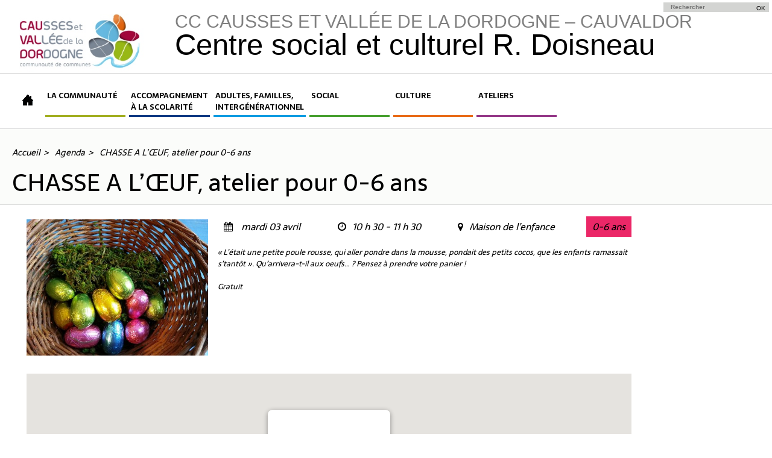

--- FILE ---
content_type: text/html; charset=UTF-8
request_url: https://www.cere-dordogne.fr/agenda/chasse-a-loeuf-atelier-0-6-ans/
body_size: 14023
content:
<!doctype html>

<!--[if lt IE 7]><html lang="fr-FR" class="no-js lt-ie9 lt-ie8 lt-ie7"><![endif]-->
<!--[if (IE 7)&!(IEMobile)]><html lang="fr-FR" class="no-js lt-ie9 lt-ie8"><![endif]-->
<!--[if (IE 8)&!(IEMobile)]><html lang="fr-FR" class="no-js lt-ie9"><![endif]-->
<!--[if gt IE 8]><!--> <html lang="fr-FR" class="no-js"><!--<![endif]-->

	<head>
		<meta charset="utf-8">

				<meta http-equiv="X-UA-Compatible" content="IE=edge">

		<title>CHASSE A L’ŒUF, atelier pour 0-6 ans - Centre social et culturel R. Doisneau</title>

				<meta name="HandheldFriendly" content="True">
		<meta name="MobileOptimized" content="320">
		<meta name="viewport" content="width=device-width, initial-scale=1"/>

				<link rel="apple-touch-icon" href="https://www.cere-dordogne.fr/wp-content/themes/cccd/library/images/apple-touch-icon.png">
		<link rel="icon" href="https://www.cere-dordogne.fr/wp-content/themes/cccd/favicon.png">
		<!--[if IE]>
			<link rel="shortcut icon" href="https://www.cere-dordogne.fr/wp-content/themes/cccd/favicon.ico">
		<![endif]-->
				<meta name="msapplication-TileColor" content="#f01d4f">
		<meta name="msapplication-TileImage" content="https://www.cere-dordogne.fr/wp-content/themes/cccd/library/images/win8-tile-icon.png">
            <meta name="theme-color" content="#121212">

		<link rel="pingback" href="https://www.cere-dordogne.fr/xmlrpc.php">

				<meta name='robots' content='index, follow, max-image-preview:large, max-snippet:-1, max-video-preview:-1' />
	<style>img:is([sizes="auto" i], [sizes^="auto," i]) { contain-intrinsic-size: 3000px 1500px }</style>
	
	<!-- This site is optimized with the Yoast SEO plugin v26.4 - https://yoast.com/wordpress/plugins/seo/ -->
	<link rel="canonical" href="http://www.cere-dordogne.fr/agenda/chasse-a-loeuf-atelier-0-6-ans/" />
	<meta property="og:locale" content="fr_FR" />
	<meta property="og:type" content="article" />
	<meta property="og:title" content="CHASSE A L’ŒUF, atelier pour 0-6 ans - Centre social et culturel R. Doisneau" />
	<meta property="og:description" content="03/0404/2018 @ 10 h 30 - 11 h 30 - « L’était une petite poule rousse, qui aller pondre dans la mousse, pondait des petits cocos, que les enfants ramassait s’tantôt ». Qu’arrivera-t-il aux oeufs... ? Pensez à prendre votre panier !" />
	<meta property="og:url" content="http://www.cere-dordogne.fr/agenda/chasse-a-loeuf-atelier-0-6-ans/" />
	<meta property="og:site_name" content="Centre social et culturel R. Doisneau" />
	<meta property="article:publisher" content="https://www.facebook.com/Communaut%c3%a9-de-Communes-C%c3%a8re-et-Dordogne-328333574003693/timeline" />
	<meta property="og:image" content="http://www.cere-dordogne.fr/wp-content/uploads/2018/03/oeufschocolat.jpg" />
	<meta property="og:image:width" content="960" />
	<meta property="og:image:height" content="720" />
	<meta property="og:image:type" content="image/jpeg" />
	<meta name="twitter:card" content="summary_large_image" />
	<script type="application/ld+json" class="yoast-schema-graph">{"@context":"https://schema.org","@graph":[{"@type":"WebPage","@id":"http://www.cere-dordogne.fr/agenda/chasse-a-loeuf-atelier-0-6-ans/","url":"http://www.cere-dordogne.fr/agenda/chasse-a-loeuf-atelier-0-6-ans/","name":"CHASSE A L’ŒUF, atelier pour 0-6 ans - Centre social et culturel R. Doisneau","isPartOf":{"@id":"http://www.cere-dordogne.fr/#website"},"primaryImageOfPage":{"@id":"http://www.cere-dordogne.fr/agenda/chasse-a-loeuf-atelier-0-6-ans/#primaryimage"},"image":{"@id":"http://www.cere-dordogne.fr/agenda/chasse-a-loeuf-atelier-0-6-ans/#primaryimage"},"thumbnailUrl":"https://www.cere-dordogne.fr/wp-content/uploads/2018/03/oeufschocolat.jpg","datePublished":"2018-03-26T15:43:48+00:00","breadcrumb":{"@id":"http://www.cere-dordogne.fr/agenda/chasse-a-loeuf-atelier-0-6-ans/#breadcrumb"},"inLanguage":"fr-FR","potentialAction":[{"@type":"ReadAction","target":["http://www.cere-dordogne.fr/agenda/chasse-a-loeuf-atelier-0-6-ans/"]}]},{"@type":"ImageObject","inLanguage":"fr-FR","@id":"http://www.cere-dordogne.fr/agenda/chasse-a-loeuf-atelier-0-6-ans/#primaryimage","url":"https://www.cere-dordogne.fr/wp-content/uploads/2018/03/oeufschocolat.jpg","contentUrl":"https://www.cere-dordogne.fr/wp-content/uploads/2018/03/oeufschocolat.jpg","width":960,"height":720},{"@type":"BreadcrumbList","@id":"http://www.cere-dordogne.fr/agenda/chasse-a-loeuf-atelier-0-6-ans/#breadcrumb","itemListElement":[{"@type":"ListItem","position":1,"name":"Accueil","item":"https://www.cere-dordogne.fr/"},{"@type":"ListItem","position":2,"name":"Évènements","item":"http://www.cere-dordogne.fr/agenda/"},{"@type":"ListItem","position":3,"name":"CHASSE A L’ŒUF, atelier pour 0-6 ans"}]},{"@type":"WebSite","@id":"http://www.cere-dordogne.fr/#website","url":"http://www.cere-dordogne.fr/","name":"Centre social et culturel R. Doisneau","description":"CC Causses et Vallée de la Dordogne - CAUVALDOR","publisher":{"@id":"http://www.cere-dordogne.fr/#organization"},"potentialAction":[{"@type":"SearchAction","target":{"@type":"EntryPoint","urlTemplate":"http://www.cere-dordogne.fr/?s={search_term_string}"},"query-input":{"@type":"PropertyValueSpecification","valueRequired":true,"valueName":"search_term_string"}}],"inLanguage":"fr-FR"},{"@type":"Organization","@id":"http://www.cere-dordogne.fr/#organization","name":"Communauté de Communes Causses et Vallée de la Dordogne - Cauvaldor","url":"http://www.cere-dordogne.fr/","logo":{"@type":"ImageObject","inLanguage":"fr-FR","@id":"http://www.cere-dordogne.fr/#/schema/logo/image/","url":"http://www.cere-dordogne.fr/wp-content/uploads/2017/10/logo-CAUVALDOR-e1507039608829.jpg","contentUrl":"http://www.cere-dordogne.fr/wp-content/uploads/2017/10/logo-CAUVALDOR-e1507039608829.jpg","width":602,"height":271,"caption":"Communauté de Communes Causses et Vallée de la Dordogne - Cauvaldor"},"image":{"@id":"http://www.cere-dordogne.fr/#/schema/logo/image/"},"sameAs":["https://www.facebook.com/Communauté-de-Communes-Cère-et-Dordogne-328333574003693/timeline"]}]}</script>
	<!-- / Yoast SEO plugin. -->


<link rel='dns-prefetch' href='//platform-api.sharethis.com' />
<link rel='dns-prefetch' href='//fonts.googleapis.com' />
<link rel="alternate" type="application/rss+xml" title="Centre social et culturel R. Doisneau &raquo; Flux" href="https://www.cere-dordogne.fr/feed/" />
<link rel="alternate" type="application/rss+xml" title="Centre social et culturel R. Doisneau &raquo; Flux des commentaires" href="https://www.cere-dordogne.fr/comments/feed/" />
<script type="text/javascript">
/* <![CDATA[ */
window._wpemojiSettings = {"baseUrl":"https:\/\/s.w.org\/images\/core\/emoji\/16.0.1\/72x72\/","ext":".png","svgUrl":"https:\/\/s.w.org\/images\/core\/emoji\/16.0.1\/svg\/","svgExt":".svg","source":{"concatemoji":"https:\/\/www.cere-dordogne.fr\/wp-includes\/js\/wp-emoji-release.min.js"}};
/*! This file is auto-generated */
!function(s,n){var o,i,e;function c(e){try{var t={supportTests:e,timestamp:(new Date).valueOf()};sessionStorage.setItem(o,JSON.stringify(t))}catch(e){}}function p(e,t,n){e.clearRect(0,0,e.canvas.width,e.canvas.height),e.fillText(t,0,0);var t=new Uint32Array(e.getImageData(0,0,e.canvas.width,e.canvas.height).data),a=(e.clearRect(0,0,e.canvas.width,e.canvas.height),e.fillText(n,0,0),new Uint32Array(e.getImageData(0,0,e.canvas.width,e.canvas.height).data));return t.every(function(e,t){return e===a[t]})}function u(e,t){e.clearRect(0,0,e.canvas.width,e.canvas.height),e.fillText(t,0,0);for(var n=e.getImageData(16,16,1,1),a=0;a<n.data.length;a++)if(0!==n.data[a])return!1;return!0}function f(e,t,n,a){switch(t){case"flag":return n(e,"\ud83c\udff3\ufe0f\u200d\u26a7\ufe0f","\ud83c\udff3\ufe0f\u200b\u26a7\ufe0f")?!1:!n(e,"\ud83c\udde8\ud83c\uddf6","\ud83c\udde8\u200b\ud83c\uddf6")&&!n(e,"\ud83c\udff4\udb40\udc67\udb40\udc62\udb40\udc65\udb40\udc6e\udb40\udc67\udb40\udc7f","\ud83c\udff4\u200b\udb40\udc67\u200b\udb40\udc62\u200b\udb40\udc65\u200b\udb40\udc6e\u200b\udb40\udc67\u200b\udb40\udc7f");case"emoji":return!a(e,"\ud83e\udedf")}return!1}function g(e,t,n,a){var r="undefined"!=typeof WorkerGlobalScope&&self instanceof WorkerGlobalScope?new OffscreenCanvas(300,150):s.createElement("canvas"),o=r.getContext("2d",{willReadFrequently:!0}),i=(o.textBaseline="top",o.font="600 32px Arial",{});return e.forEach(function(e){i[e]=t(o,e,n,a)}),i}function t(e){var t=s.createElement("script");t.src=e,t.defer=!0,s.head.appendChild(t)}"undefined"!=typeof Promise&&(o="wpEmojiSettingsSupports",i=["flag","emoji"],n.supports={everything:!0,everythingExceptFlag:!0},e=new Promise(function(e){s.addEventListener("DOMContentLoaded",e,{once:!0})}),new Promise(function(t){var n=function(){try{var e=JSON.parse(sessionStorage.getItem(o));if("object"==typeof e&&"number"==typeof e.timestamp&&(new Date).valueOf()<e.timestamp+604800&&"object"==typeof e.supportTests)return e.supportTests}catch(e){}return null}();if(!n){if("undefined"!=typeof Worker&&"undefined"!=typeof OffscreenCanvas&&"undefined"!=typeof URL&&URL.createObjectURL&&"undefined"!=typeof Blob)try{var e="postMessage("+g.toString()+"("+[JSON.stringify(i),f.toString(),p.toString(),u.toString()].join(",")+"));",a=new Blob([e],{type:"text/javascript"}),r=new Worker(URL.createObjectURL(a),{name:"wpTestEmojiSupports"});return void(r.onmessage=function(e){c(n=e.data),r.terminate(),t(n)})}catch(e){}c(n=g(i,f,p,u))}t(n)}).then(function(e){for(var t in e)n.supports[t]=e[t],n.supports.everything=n.supports.everything&&n.supports[t],"flag"!==t&&(n.supports.everythingExceptFlag=n.supports.everythingExceptFlag&&n.supports[t]);n.supports.everythingExceptFlag=n.supports.everythingExceptFlag&&!n.supports.flag,n.DOMReady=!1,n.readyCallback=function(){n.DOMReady=!0}}).then(function(){return e}).then(function(){var e;n.supports.everything||(n.readyCallback(),(e=n.source||{}).concatemoji?t(e.concatemoji):e.wpemoji&&e.twemoji&&(t(e.twemoji),t(e.wpemoji)))}))}((window,document),window._wpemojiSettings);
/* ]]> */
</script>
<style id='wp-emoji-styles-inline-css' type='text/css'>

	img.wp-smiley, img.emoji {
		display: inline !important;
		border: none !important;
		box-shadow: none !important;
		height: 1em !important;
		width: 1em !important;
		margin: 0 0.07em !important;
		vertical-align: -0.1em !important;
		background: none !important;
		padding: 0 !important;
	}
</style>
<link rel='stylesheet' id='wp-block-library-css' href='https://www.cere-dordogne.fr/wp-includes/css/dist/block-library/style.min.css' type='text/css' media='all' />
<style id='classic-theme-styles-inline-css' type='text/css'>
/*! This file is auto-generated */
.wp-block-button__link{color:#fff;background-color:#32373c;border-radius:9999px;box-shadow:none;text-decoration:none;padding:calc(.667em + 2px) calc(1.333em + 2px);font-size:1.125em}.wp-block-file__button{background:#32373c;color:#fff;text-decoration:none}
</style>
<style id='global-styles-inline-css' type='text/css'>
:root{--wp--preset--aspect-ratio--square: 1;--wp--preset--aspect-ratio--4-3: 4/3;--wp--preset--aspect-ratio--3-4: 3/4;--wp--preset--aspect-ratio--3-2: 3/2;--wp--preset--aspect-ratio--2-3: 2/3;--wp--preset--aspect-ratio--16-9: 16/9;--wp--preset--aspect-ratio--9-16: 9/16;--wp--preset--color--black: #000000;--wp--preset--color--cyan-bluish-gray: #abb8c3;--wp--preset--color--white: #ffffff;--wp--preset--color--pale-pink: #f78da7;--wp--preset--color--vivid-red: #cf2e2e;--wp--preset--color--luminous-vivid-orange: #ff6900;--wp--preset--color--luminous-vivid-amber: #fcb900;--wp--preset--color--light-green-cyan: #7bdcb5;--wp--preset--color--vivid-green-cyan: #00d084;--wp--preset--color--pale-cyan-blue: #8ed1fc;--wp--preset--color--vivid-cyan-blue: #0693e3;--wp--preset--color--vivid-purple: #9b51e0;--wp--preset--gradient--vivid-cyan-blue-to-vivid-purple: linear-gradient(135deg,rgba(6,147,227,1) 0%,rgb(155,81,224) 100%);--wp--preset--gradient--light-green-cyan-to-vivid-green-cyan: linear-gradient(135deg,rgb(122,220,180) 0%,rgb(0,208,130) 100%);--wp--preset--gradient--luminous-vivid-amber-to-luminous-vivid-orange: linear-gradient(135deg,rgba(252,185,0,1) 0%,rgba(255,105,0,1) 100%);--wp--preset--gradient--luminous-vivid-orange-to-vivid-red: linear-gradient(135deg,rgba(255,105,0,1) 0%,rgb(207,46,46) 100%);--wp--preset--gradient--very-light-gray-to-cyan-bluish-gray: linear-gradient(135deg,rgb(238,238,238) 0%,rgb(169,184,195) 100%);--wp--preset--gradient--cool-to-warm-spectrum: linear-gradient(135deg,rgb(74,234,220) 0%,rgb(151,120,209) 20%,rgb(207,42,186) 40%,rgb(238,44,130) 60%,rgb(251,105,98) 80%,rgb(254,248,76) 100%);--wp--preset--gradient--blush-light-purple: linear-gradient(135deg,rgb(255,206,236) 0%,rgb(152,150,240) 100%);--wp--preset--gradient--blush-bordeaux: linear-gradient(135deg,rgb(254,205,165) 0%,rgb(254,45,45) 50%,rgb(107,0,62) 100%);--wp--preset--gradient--luminous-dusk: linear-gradient(135deg,rgb(255,203,112) 0%,rgb(199,81,192) 50%,rgb(65,88,208) 100%);--wp--preset--gradient--pale-ocean: linear-gradient(135deg,rgb(255,245,203) 0%,rgb(182,227,212) 50%,rgb(51,167,181) 100%);--wp--preset--gradient--electric-grass: linear-gradient(135deg,rgb(202,248,128) 0%,rgb(113,206,126) 100%);--wp--preset--gradient--midnight: linear-gradient(135deg,rgb(2,3,129) 0%,rgb(40,116,252) 100%);--wp--preset--font-size--small: 13px;--wp--preset--font-size--medium: 20px;--wp--preset--font-size--large: 36px;--wp--preset--font-size--x-large: 42px;--wp--preset--spacing--20: 0.44rem;--wp--preset--spacing--30: 0.67rem;--wp--preset--spacing--40: 1rem;--wp--preset--spacing--50: 1.5rem;--wp--preset--spacing--60: 2.25rem;--wp--preset--spacing--70: 3.38rem;--wp--preset--spacing--80: 5.06rem;--wp--preset--shadow--natural: 6px 6px 9px rgba(0, 0, 0, 0.2);--wp--preset--shadow--deep: 12px 12px 50px rgba(0, 0, 0, 0.4);--wp--preset--shadow--sharp: 6px 6px 0px rgba(0, 0, 0, 0.2);--wp--preset--shadow--outlined: 6px 6px 0px -3px rgba(255, 255, 255, 1), 6px 6px rgba(0, 0, 0, 1);--wp--preset--shadow--crisp: 6px 6px 0px rgba(0, 0, 0, 1);}:where(.is-layout-flex){gap: 0.5em;}:where(.is-layout-grid){gap: 0.5em;}body .is-layout-flex{display: flex;}.is-layout-flex{flex-wrap: wrap;align-items: center;}.is-layout-flex > :is(*, div){margin: 0;}body .is-layout-grid{display: grid;}.is-layout-grid > :is(*, div){margin: 0;}:where(.wp-block-columns.is-layout-flex){gap: 2em;}:where(.wp-block-columns.is-layout-grid){gap: 2em;}:where(.wp-block-post-template.is-layout-flex){gap: 1.25em;}:where(.wp-block-post-template.is-layout-grid){gap: 1.25em;}.has-black-color{color: var(--wp--preset--color--black) !important;}.has-cyan-bluish-gray-color{color: var(--wp--preset--color--cyan-bluish-gray) !important;}.has-white-color{color: var(--wp--preset--color--white) !important;}.has-pale-pink-color{color: var(--wp--preset--color--pale-pink) !important;}.has-vivid-red-color{color: var(--wp--preset--color--vivid-red) !important;}.has-luminous-vivid-orange-color{color: var(--wp--preset--color--luminous-vivid-orange) !important;}.has-luminous-vivid-amber-color{color: var(--wp--preset--color--luminous-vivid-amber) !important;}.has-light-green-cyan-color{color: var(--wp--preset--color--light-green-cyan) !important;}.has-vivid-green-cyan-color{color: var(--wp--preset--color--vivid-green-cyan) !important;}.has-pale-cyan-blue-color{color: var(--wp--preset--color--pale-cyan-blue) !important;}.has-vivid-cyan-blue-color{color: var(--wp--preset--color--vivid-cyan-blue) !important;}.has-vivid-purple-color{color: var(--wp--preset--color--vivid-purple) !important;}.has-black-background-color{background-color: var(--wp--preset--color--black) !important;}.has-cyan-bluish-gray-background-color{background-color: var(--wp--preset--color--cyan-bluish-gray) !important;}.has-white-background-color{background-color: var(--wp--preset--color--white) !important;}.has-pale-pink-background-color{background-color: var(--wp--preset--color--pale-pink) !important;}.has-vivid-red-background-color{background-color: var(--wp--preset--color--vivid-red) !important;}.has-luminous-vivid-orange-background-color{background-color: var(--wp--preset--color--luminous-vivid-orange) !important;}.has-luminous-vivid-amber-background-color{background-color: var(--wp--preset--color--luminous-vivid-amber) !important;}.has-light-green-cyan-background-color{background-color: var(--wp--preset--color--light-green-cyan) !important;}.has-vivid-green-cyan-background-color{background-color: var(--wp--preset--color--vivid-green-cyan) !important;}.has-pale-cyan-blue-background-color{background-color: var(--wp--preset--color--pale-cyan-blue) !important;}.has-vivid-cyan-blue-background-color{background-color: var(--wp--preset--color--vivid-cyan-blue) !important;}.has-vivid-purple-background-color{background-color: var(--wp--preset--color--vivid-purple) !important;}.has-black-border-color{border-color: var(--wp--preset--color--black) !important;}.has-cyan-bluish-gray-border-color{border-color: var(--wp--preset--color--cyan-bluish-gray) !important;}.has-white-border-color{border-color: var(--wp--preset--color--white) !important;}.has-pale-pink-border-color{border-color: var(--wp--preset--color--pale-pink) !important;}.has-vivid-red-border-color{border-color: var(--wp--preset--color--vivid-red) !important;}.has-luminous-vivid-orange-border-color{border-color: var(--wp--preset--color--luminous-vivid-orange) !important;}.has-luminous-vivid-amber-border-color{border-color: var(--wp--preset--color--luminous-vivid-amber) !important;}.has-light-green-cyan-border-color{border-color: var(--wp--preset--color--light-green-cyan) !important;}.has-vivid-green-cyan-border-color{border-color: var(--wp--preset--color--vivid-green-cyan) !important;}.has-pale-cyan-blue-border-color{border-color: var(--wp--preset--color--pale-cyan-blue) !important;}.has-vivid-cyan-blue-border-color{border-color: var(--wp--preset--color--vivid-cyan-blue) !important;}.has-vivid-purple-border-color{border-color: var(--wp--preset--color--vivid-purple) !important;}.has-vivid-cyan-blue-to-vivid-purple-gradient-background{background: var(--wp--preset--gradient--vivid-cyan-blue-to-vivid-purple) !important;}.has-light-green-cyan-to-vivid-green-cyan-gradient-background{background: var(--wp--preset--gradient--light-green-cyan-to-vivid-green-cyan) !important;}.has-luminous-vivid-amber-to-luminous-vivid-orange-gradient-background{background: var(--wp--preset--gradient--luminous-vivid-amber-to-luminous-vivid-orange) !important;}.has-luminous-vivid-orange-to-vivid-red-gradient-background{background: var(--wp--preset--gradient--luminous-vivid-orange-to-vivid-red) !important;}.has-very-light-gray-to-cyan-bluish-gray-gradient-background{background: var(--wp--preset--gradient--very-light-gray-to-cyan-bluish-gray) !important;}.has-cool-to-warm-spectrum-gradient-background{background: var(--wp--preset--gradient--cool-to-warm-spectrum) !important;}.has-blush-light-purple-gradient-background{background: var(--wp--preset--gradient--blush-light-purple) !important;}.has-blush-bordeaux-gradient-background{background: var(--wp--preset--gradient--blush-bordeaux) !important;}.has-luminous-dusk-gradient-background{background: var(--wp--preset--gradient--luminous-dusk) !important;}.has-pale-ocean-gradient-background{background: var(--wp--preset--gradient--pale-ocean) !important;}.has-electric-grass-gradient-background{background: var(--wp--preset--gradient--electric-grass) !important;}.has-midnight-gradient-background{background: var(--wp--preset--gradient--midnight) !important;}.has-small-font-size{font-size: var(--wp--preset--font-size--small) !important;}.has-medium-font-size{font-size: var(--wp--preset--font-size--medium) !important;}.has-large-font-size{font-size: var(--wp--preset--font-size--large) !important;}.has-x-large-font-size{font-size: var(--wp--preset--font-size--x-large) !important;}
:where(.wp-block-post-template.is-layout-flex){gap: 1.25em;}:where(.wp-block-post-template.is-layout-grid){gap: 1.25em;}
:where(.wp-block-columns.is-layout-flex){gap: 2em;}:where(.wp-block-columns.is-layout-grid){gap: 2em;}
:root :where(.wp-block-pullquote){font-size: 1.5em;line-height: 1.6;}
</style>
<link rel='stylesheet' id='contact-form-7-css' href='https://www.cere-dordogne.fr/wp-content/plugins/contact-form-7/includes/css/styles.css' type='text/css' media='all' />
<link rel='stylesheet' id='events-manager-css' href='https://www.cere-dordogne.fr/wp-content/plugins/events-manager/includes/css/events-manager.css' type='text/css' media='all' />
<style id='events-manager-inline-css' type='text/css'>
body .em { --font-family : inherit; --font-weight : inherit; --font-size : 1em; --line-height : inherit; }
</style>
<link rel='stylesheet' id='if-menu-site-css-css' href='https://www.cere-dordogne.fr/wp-content/plugins/if-menu/assets/if-menu-site.css' type='text/css' media='all' />
<link rel='stylesheet' id='googleFonts-css' href='https://fonts.googleapis.com/css?family=Acme' type='text/css' media='all' />
<link rel='stylesheet' id='googleFonts2-css' href='https://fonts.googleapis.com/css?family=Nunito' type='text/css' media='all' />
<link rel='stylesheet' id='googleFonts3-css' href='https://fonts.googleapis.com/css?family=Sarala%3A400%2C700' type='text/css' media='all' />
<link rel='stylesheet' id='awesome-css' href='https://www.cere-dordogne.fr/wp-content/themes/cccd/library/font-awesome/css/font-awesome.min.css' type='text/css' media='all' />
<link rel='stylesheet' id='bones-stylesheet-css' href='https://www.cere-dordogne.fr/wp-content/themes/cccd/library/css/style.css' type='text/css' media='all' />
<!--[if lt IE 9]>
<link rel='stylesheet' id='bones-ie-only-css' href='https://www.cere-dordogne.fr/wp-content/themes/cccd/library/css/ie.css' type='text/css' media='all' />
<![endif]-->
<link rel='stylesheet' id='colorbox-css' href='https://www.cere-dordogne.fr/wp-content/themes/cccd/library/css/colorbox.css' type='text/css' media='all' />
<link rel='stylesheet' id='slider-css' href='https://www.cere-dordogne.fr/wp-content/themes/cccd/library/css/slick.css' type='text/css' media='all' />
<script type="text/javascript" src="https://www.cere-dordogne.fr/wp-includes/js/jquery/jquery.min.js" id="jquery-core-js"></script>
<script type="text/javascript" src="https://www.cere-dordogne.fr/wp-includes/js/jquery/jquery-migrate.min.js" id="jquery-migrate-js"></script>
<script type="text/javascript" src="https://www.cere-dordogne.fr/wp-includes/js/jquery/ui/core.min.js" id="jquery-ui-core-js"></script>
<script type="text/javascript" src="https://www.cere-dordogne.fr/wp-includes/js/jquery/ui/mouse.min.js" id="jquery-ui-mouse-js"></script>
<script type="text/javascript" src="https://www.cere-dordogne.fr/wp-includes/js/jquery/ui/sortable.min.js" id="jquery-ui-sortable-js"></script>
<script type="text/javascript" src="https://www.cere-dordogne.fr/wp-includes/js/jquery/ui/datepicker.min.js" id="jquery-ui-datepicker-js"></script>
<script type="text/javascript" id="jquery-ui-datepicker-js-after">
/* <![CDATA[ */
jQuery(function(jQuery){jQuery.datepicker.setDefaults({"closeText":"Fermer","currentText":"Aujourd\u2019hui","monthNames":["janvier","f\u00e9vrier","mars","avril","mai","juin","juillet","ao\u00fbt","septembre","octobre","novembre","d\u00e9cembre"],"monthNamesShort":["Jan","F\u00e9v","Mar","Avr","Mai","Juin","Juil","Ao\u00fbt","Sep","Oct","Nov","D\u00e9c"],"nextText":"Suivant","prevText":"Pr\u00e9c\u00e9dent","dayNames":["dimanche","lundi","mardi","mercredi","jeudi","vendredi","samedi"],"dayNamesShort":["dim","lun","mar","mer","jeu","ven","sam"],"dayNamesMin":["D","L","M","M","J","V","S"],"dateFormat":"d MM yy","firstDay":1,"isRTL":false});});
/* ]]> */
</script>
<script type="text/javascript" src="https://www.cere-dordogne.fr/wp-includes/js/jquery/ui/resizable.min.js" id="jquery-ui-resizable-js"></script>
<script type="text/javascript" src="https://www.cere-dordogne.fr/wp-includes/js/jquery/ui/draggable.min.js" id="jquery-ui-draggable-js"></script>
<script type="text/javascript" src="https://www.cere-dordogne.fr/wp-includes/js/jquery/ui/controlgroup.min.js" id="jquery-ui-controlgroup-js"></script>
<script type="text/javascript" src="https://www.cere-dordogne.fr/wp-includes/js/jquery/ui/checkboxradio.min.js" id="jquery-ui-checkboxradio-js"></script>
<script type="text/javascript" src="https://www.cere-dordogne.fr/wp-includes/js/jquery/ui/button.min.js" id="jquery-ui-button-js"></script>
<script type="text/javascript" src="https://www.cere-dordogne.fr/wp-includes/js/jquery/ui/dialog.min.js" id="jquery-ui-dialog-js"></script>
<script type="text/javascript" id="events-manager-js-extra">
/* <![CDATA[ */
var EM = {"ajaxurl":"https:\/\/www.cere-dordogne.fr\/wp-admin\/admin-ajax.php","locationajaxurl":"https:\/\/www.cere-dordogne.fr\/wp-admin\/admin-ajax.php?action=locations_search","firstDay":"1","locale":"fr","dateFormat":"yy-mm-dd","ui_css":"https:\/\/www.cere-dordogne.fr\/wp-content\/plugins\/events-manager\/includes\/css\/jquery-ui\/build.css","show24hours":"1","is_ssl":"1","autocomplete_limit":"10","calendar":{"breakpoints":{"small":560,"medium":908,"large":false}},"phone":"","datepicker":{"format":"d\/m\/Y","locale":"fr"},"search":{"breakpoints":{"small":650,"medium":850,"full":false}},"url":"https:\/\/www.cere-dordogne.fr\/wp-content\/plugins\/events-manager","assets":{"input.em-uploader":{"js":{"em-uploader":{"url":"https:\/\/www.cere-dordogne.fr\/wp-content\/plugins\/events-manager\/includes\/js\/em-uploader.js?v=7.2.2.1","event":"em_uploader_ready"}}},".em-event-editor":{"js":{"event-editor":{"url":"https:\/\/www.cere-dordogne.fr\/wp-content\/plugins\/events-manager\/includes\/js\/events-manager-event-editor.js?v=7.2.2.1","event":"em_event_editor_ready"}},"css":{"event-editor":"https:\/\/www.cere-dordogne.fr\/wp-content\/plugins\/events-manager\/includes\/css\/events-manager-event-editor.css?v=7.2.2.1"}},".em-recurrence-sets, .em-timezone":{"js":{"luxon":{"url":"luxon\/luxon.js?v=7.2.2.1","event":"em_luxon_ready"}}},".em-booking-form, #em-booking-form, .em-booking-recurring, .em-event-booking-form":{"js":{"em-bookings":{"url":"https:\/\/www.cere-dordogne.fr\/wp-content\/plugins\/events-manager\/includes\/js\/bookingsform.js?v=7.2.2.1","event":"em_booking_form_js_loaded"}}},"#em-opt-archetypes":{"js":{"archetypes":"https:\/\/www.cere-dordogne.fr\/wp-content\/plugins\/events-manager\/includes\/js\/admin-archetype-editor.js?v=7.2.2.1","archetypes_ms":"https:\/\/www.cere-dordogne.fr\/wp-content\/plugins\/events-manager\/includes\/js\/admin-archetypes.js?v=7.2.2.1","qs":"qs\/qs.js?v=7.2.2.1"}}},"cached":"1","google_maps_api":"AIzaSyCn3YWtQlaXDLLMHwSdBjNs5oZS8vhit3Q","txt_search":"Recherche","txt_searching":"Recherche en cours\u2026","txt_loading":"Chargement en cours\u2026"};
/* ]]> */
</script>
<script type="text/javascript" src="https://www.cere-dordogne.fr/wp-content/plugins/events-manager/includes/js/events-manager.js" id="events-manager-js"></script>
<script type="text/javascript" src="https://www.cere-dordogne.fr/wp-content/plugins/events-manager/includes/external/flatpickr/l10n/fr.js" id="em-flatpickr-localization-js"></script>
<script type="text/javascript" src="//platform-api.sharethis.com/js/sharethis.js#source=googleanalytics-wordpress#product=ga&amp;property=5f9ace457bcc340019591b43" id="googleanalytics-platform-sharethis-js"></script>
<script type="text/javascript" src="https://www.cere-dordogne.fr/wp-content/themes/cccd/library/js/libs/modernizr.custom.min.js" id="bones-modernizr-js"></script>
<link rel="https://api.w.org/" href="https://www.cere-dordogne.fr/wp-json/" /><link rel='shortlink' href='https://www.cere-dordogne.fr/?p=3377' />
<link rel="alternate" title="oEmbed (JSON)" type="application/json+oembed" href="https://www.cere-dordogne.fr/wp-json/oembed/1.0/embed?url=https%3A%2F%2Fwww.cere-dordogne.fr%2Fagenda%2Fchasse-a-loeuf-atelier-0-6-ans%2F" />
<link rel="alternate" title="oEmbed (XML)" type="text/xml+oembed" href="https://www.cere-dordogne.fr/wp-json/oembed/1.0/embed?url=https%3A%2F%2Fwww.cere-dordogne.fr%2Fagenda%2Fchasse-a-loeuf-atelier-0-6-ans%2F&#038;format=xml" />
<script>
(function() {
	(function (i, s, o, g, r, a, m) {
		i['GoogleAnalyticsObject'] = r;
		i[r] = i[r] || function () {
				(i[r].q = i[r].q || []).push(arguments)
			}, i[r].l = 1 * new Date();
		a = s.createElement(o),
			m = s.getElementsByTagName(o)[0];
		a.async = 1;
		a.src = g;
		m.parentNode.insertBefore(a, m)
	})(window, document, 'script', 'https://google-analytics.com/analytics.js', 'ga');

	ga('create', 'UA-85989274-1', 'auto');
			ga('require', 'UA-85989274-1' );
		ga('send', 'pageview');
	})();
</script>
<link rel="icon" href="https://www.cere-dordogne.fr/wp-content/uploads/2017/04/cropped-pierre-logos-32x32.jpg" sizes="32x32" />
<link rel="icon" href="https://www.cere-dordogne.fr/wp-content/uploads/2017/04/cropped-pierre-logos-192x192.jpg" sizes="192x192" />
<link rel="apple-touch-icon" href="https://www.cere-dordogne.fr/wp-content/uploads/2017/04/cropped-pierre-logos-180x180.jpg" />
<meta name="msapplication-TileImage" content="https://www.cere-dordogne.fr/wp-content/uploads/2017/04/cropped-pierre-logos-270x270.jpg" />
		
		<style type="text/css" media="screen">
		
		@media screen and (min-width: 768px) {			#menu-item-1091 .sub-menu {background: url(https://www.cere-dordogne.fr/wp-content/uploads/2016/03/dictee-geante-ok-120x80.jpg)   center 10px no-repeat  #E6E5E0;background-size: 120px auto}			#menu-item-835 .sub-menu {background: url(https://www.cere-dordogne.fr/wp-content/uploads/2016/02/culture-120x80.jpg)   center 10px no-repeat  #E6E5E0;background-size: 120px auto}			#menu-item-832 .sub-menu {background: url(https://www.cere-dordogne.fr/wp-content/uploads/2016/02/adulte-famille-et-senior-120x80.jpg)   center 10px no-repeat  #E6E5E0;background-size: 120px auto}			#menu-item-833 .sub-menu {background: url(https://www.cere-dordogne.fr/wp-content/uploads/2016/02/social-120x80.jpg)   center 10px no-repeat  #E6E5E0;background-size: 120px auto}			#menu-item-831 .sub-menu {background: url(https://www.cere-dordogne.fr/wp-content/uploads/2016/02/enfance-jeunesse-120x80.jpg)   center 10px no-repeat  #E6E5E0;background-size: 120px auto}		}</style>		
		<link rel='stylesheet' id='alicia-css'  href='http://www.cere-dordogne.fr/wp-content/themes/cccd/alicia.css' type='text/css' media='all' />

	</head>

	<body class="wp-singular event-template-default single single-event postid-3377 wp-theme-cccd agenda" itemscope itemtype="http://schema.org/WebPage">

		<div id="container">

			<header class="header" role="banner" itemscope itemtype="http://schema.org/WPHeader">
			
			<div id="bandeau1">

				<div id="inner-header" class="wrap cf">
					<div id="liste-communes-header">					
						<div class="search-toggle">
							<a href="#search-container" class="screen-reader-text" aria-expanded="false" aria-controls="search-container">Rechercher</a>
						</div>
						<div id="search-container" class="cf">
							<div class="search-box">
								<form role="search" method="get" class="search-form" action="/">
								
								<span class="screen-reader-text">Rechercher</span>
								<input type="search" class="search-field" placeholder="Rechercher" value="" name="s" title="Rechercher" />
								
								<input type="submit" class="search-submit" value="OK" />
								</form>
							</div>
						</div>	
					
					
				</div>

				
				
				
				

										<p id="logo" class="h1 cf" itemscope itemtype="http://schema.org/Organization">
						<a href="https://www.cere-dordogne.fr" rel="nofollow">
							<img src="https://www.cere-dordogne.fr/wp-content/themes/cccd/library/images/logo.jpg">
							<span id="description">CC Causses et Vallée de la Dordogne &#8211; CAUVALDOR</span>							
							<span id="logo-titre">Centre social et culturel R. Doisneau</span>
						</a>
					</p>
					
									
					
					

									</div>	
			</div>	
			
			<div id="bandeau2">
				
				<div class="wrap cf">


					<nav role="navigation" itemscope itemtype="http://schema.org/SiteNavigationElement">
						<div id="hamburger"></div>
						<div id="close"></div>
						<ul id="menu-menu-principal" class="nav top-nav cf"><li id="menu-item-29" class="menu-item menu-item-type-post_type menu-item-object-page menu-item-home menu-item-29"><a href="https://www.cere-dordogne.fr/">Accueil</a></li>
<li id="menu-item-2230" class="menu-item menu-item-type-custom menu-item-object-custom menu-item-2230"><a target="_blank" href="http://www.cauvaldor.fr/">La communauté</a></li>
<li id="menu-item-831" class="menu-item menu-item-type-post_type menu-item-object-page menu-item-has-children menu-parent-item menu-item-831"><a href="https://www.cere-dordogne.fr/accompagnement-a-la-scolarite/">Accompagnement<br> à la scolarité</a>
<ul class="sub-menu">
	<li id="menu-item-82" class="menu-item menu-item-type-post_type menu-item-object-page menu-item-82"><a href="https://www.cere-dordogne.fr/accompagnement-a-la-scolarite/accompagnement-a-la-scolarite/">Accompagnement à la scolarité (CLAS)</a></li>
</ul>
</li>
<li id="menu-item-832" class="menu-item menu-item-type-post_type menu-item-object-page menu-item-has-children menu-parent-item menu-item-832"><a href="https://www.cere-dordogne.fr/adultes-familles-et-seniors/">Adultes, familles, <br>intergénérationnel</a>
<ul class="sub-menu">
	<li id="menu-item-97" class="menu-item menu-item-type-post_type menu-item-object-page menu-item-97"><a href="https://www.cere-dordogne.fr/adultes-familles-et-seniors/les-familles/">Les familles</a></li>
</ul>
</li>
<li id="menu-item-833" class="menu-item menu-item-type-post_type menu-item-object-page menu-item-has-children menu-parent-item menu-item-833"><a href="https://www.cere-dordogne.fr/social/">Social</a>
<ul class="sub-menu">
	<li id="menu-item-106" class="menu-item menu-item-type-post_type menu-item-object-page menu-item-106"><a href="https://www.cere-dordogne.fr/social/accompagnement-social/">France Services &#8211; CIAS</a></li>
	<li id="menu-item-119" class="menu-item menu-item-type-post_type menu-item-object-page menu-item-119"><a href="https://www.cere-dordogne.fr/social/cyber-base/">Point Numérique</a></li>
	<li id="menu-item-107" class="menu-item menu-item-type-post_type menu-item-object-page menu-item-107"><a href="https://www.cere-dordogne.fr/social/le-centre-social/">Le centre social</a></li>
</ul>
</li>
<li id="menu-item-835" class="menu-item menu-item-type-post_type menu-item-object-page menu-item-has-children menu-parent-item menu-item-835"><a href="https://www.cere-dordogne.fr/culture-et-loisirsdivertissements/">Culture</a>
<ul class="sub-menu">
	<li id="menu-item-122" class="menu-item menu-item-type-post_type menu-item-object-page menu-item-122"><a href="https://www.cere-dordogne.fr/culture-et-loisirsdivertissements/mediatheque/">Médiathèque</a></li>
	<li id="menu-item-121" class="menu-item menu-item-type-post_type menu-item-object-page menu-item-121"><a href="https://www.cere-dordogne.fr/culture-et-loisirsdivertissements/ludotheque/">Ludothèque</a></li>
	<li id="menu-item-120" class="menu-item menu-item-type-post_type menu-item-object-page menu-item-120"><a href="https://www.cere-dordogne.fr/culture-et-loisirsdivertissements/cinema/">Cinéma</a></li>
</ul>
</li>
<li id="menu-item-1091" class="menu-item menu-item-type-post_type menu-item-object-page menu-item-has-children menu-parent-item menu-item-1091"><a href="https://www.cere-dordogne.fr/associations/">Ateliers</a>
<ul class="sub-menu">
	<li id="menu-item-136" class="menu-item menu-item-type-post_type menu-item-object-page menu-item-136"><a href="https://www.cere-dordogne.fr/associations/associations/">Ateliers</a></li>
</ul>
</li>
</ul>
					</nav>
				</div>
			</div>
				

			</header>
			
			
			<div id="bandeau-avec-sidebar" >
			
				<div class="wrap cf">
			
					<div class="" id="ariane">
						<ul class="cf"><li><a title="Accueil" rel="nofollow" href="https://www.cere-dordogne.fr">Accueil</a></li><li><a href="/agenda/">Agenda</a></li><li>CHASSE A L’ŒUF, atelier pour 0-6 ans</li></ul>					</div>
				
			
			
			
			
			
			
			
			
		<header class="article-header m-all t-4of5 d-6of7 cf">
						
			
				<div id="img-bandeau" >
				
				
					<h1 class="page-title"><span>CHASSE A L’ŒUF, atelier pour 0-6 ans</h1>
				
				</div>
				
				
				
						
						

		</header> 		
		
		
		
				<div class="sidebar m-all t-1of5 d-1of7 last-col cf">
						<div class="sidebar-item">
				<h4><a href="https://www.cere-dordogne.fr/telechargement">Téléchargements</a>	</h4>
							</div>


			<!-- <div class="sidebar-item last">
				<h4><a href="#">S'abonner à la lettre d'infos</a>	</h4>
				<p>Recevez chaque mois notre lettre des animations</p>
							</div>-->


		</div>

	</div>
</div> 


			<div id="content">
			


				<div id="inner-content" class="wrap cf">

						<main id="main" class="m-all t-4of5 d-6of7 cf" role="main" itemscope itemprop="mainContentOfPage" itemtype="http://schema.org/Blog">
						
						
							
							

							<article id="post-3377" class="cf post-3377 event type-event status-publish has-post-thumbnail hentry event-categories-0-6-ans" >

								

								<section class="entry-content cf" itemprop="articleBody">
									<div class="em em-view-container" id="em-view-6" data-view="event">
	<div class="em-item em-item-single em-event em-event-single em-event-283 " id="em-event-6" data-view-id="6">
		<div class="ag-detail-photo">
<img fetchpriority="high" decoding="async" width="400" height="300" src="https://www.cere-dordogne.fr/wp-content/uploads/2018/03/oeufschocolat.jpg" class="attachment-400x400 size-400x400 wp-post-image" alt="CHASSE A L’ŒUF, atelier pour 0-6 ans" srcset="https://www.cere-dordogne.fr/wp-content/uploads/2018/03/oeufschocolat.jpg 960w, https://www.cere-dordogne.fr/wp-content/uploads/2018/03/oeufschocolat-300x225.jpg 300w, https://www.cere-dordogne.fr/wp-content/uploads/2018/03/oeufschocolat-768x576.jpg 768w, https://www.cere-dordogne.fr/wp-content/uploads/2018/03/oeufschocolat-600x450.jpg 600w, https://www.cere-dordogne.fr/wp-content/uploads/2018/03/oeufschocolat-500x375.jpg 500w, https://www.cere-dordogne.fr/wp-content/uploads/2018/03/oeufschocolat-50x38.jpg 50w" sizes="(max-width: 400px) 100vw, 400px" />
</div>
<div class="ag-detail-metas">
	<div class="date"><i class="fa fa-calendar"></i> mardi 03 avril </div>
	<div class="horaire"><i class="fa fa-clock-o"></i>10 h 30  - 11 h 30 </div>
	<div class="ville"><i class="fa fa-map-marker"></i>Maison de l&rsquo;enfance</div>
	<div class="agenda-genre" style="background: #eb2767">0-6 ans</div>	
</div>
<div class="ag-detail-txt">
	<p>« L’était une petite poule rousse, qui aller pondre dans la mousse, pondait des petits cocos, que les enfants ramassait s’tantôt ». Qu’arrivera-t-il aux oeufs&#8230; ? Pensez à prendre votre panier !</p>

<p>Gratuit</p>
</div>
<div class="ag-detail-map">
			<div class="em em-location-map-container" style="position:relative; width:100%; height: 300px;">
				<div class='em-location-map' id='em-location-map-1993691625' style="width: 100%; height: 100%;">
					<div class="em-loading-maps">
						<span>Chargement de la carte…</span>
						<svg xmlns="http://www.w3.org/2000/svg" xmlns:xlink="http://www.w3.org/1999/xlink" style="margin: auto; background: none; display: block; shape-rendering: auto;" width="200px" height="200px" viewBox="0 0 100 100" preserveAspectRatio="xMidYMid">
							<rect x="19.5" y="26" width="11" height="48" fill="#85a2b6">
								<animate attributeName="y" repeatCount="indefinite" dur="1s" calcMode="spline" keyTimes="0;0.5;1" values="2;26;26" keySplines="0 0.5 0.5 1;0 0.5 0.5 1" begin="-0.2s"></animate>
								<animate attributeName="height" repeatCount="indefinite" dur="1s" calcMode="spline" keyTimes="0;0.5;1" values="96;48;48" keySplines="0 0.5 0.5 1;0 0.5 0.5 1" begin="-0.2s"></animate>
							</rect>
							<rect x="44.5" y="26" width="11" height="48" fill="#bbcedd">
								<animate attributeName="y" repeatCount="indefinite" dur="1s" calcMode="spline" keyTimes="0;0.5;1" values="8;26;26" keySplines="0 0.5 0.5 1;0 0.5 0.5 1" begin="-0.1s"></animate>
								<animate attributeName="height" repeatCount="indefinite" dur="1s" calcMode="spline" keyTimes="0;0.5;1" values="84;48;48" keySplines="0 0.5 0.5 1;0 0.5 0.5 1" begin="-0.1s"></animate>
							</rect>
							<rect x="69.5" y="26" width="11" height="48" fill="#dce4eb">
								<animate attributeName="y" repeatCount="indefinite" dur="1s" calcMode="spline" keyTimes="0;0.5;1" values="8;26;26" keySplines="0 0.5 0.5 1;0 0.5 0.5 1"></animate>
								<animate attributeName="height" repeatCount="indefinite" dur="1s" calcMode="spline" keyTimes="0;0.5;1" values="84;48;48" keySplines="0 0.5 0.5 1;0 0.5 0.5 1"></animate>
							</rect>
						</svg>
					</div>
				</div>
			</div>
			<div class='em-location-map-info' id='em-location-map-info-1993691625' style="display:none; visibility:hidden;">
				<div class="em-map-balloon" style="font-size:12px;">
					<div class="em-map-balloon-content" ><strong>Maison de l&rsquo;enfance</strong><br/>11 rue Georges Bizet - Biars-sur-Cère</div>
				</div>
			</div>
			<div class='em-location-map-coords' id='em-location-map-coords-1993691625' style="display:none; visibility:hidden;">
				<span class="lat">44.92785629999999</span>
				<span class="lng">1.8540649999999914</span>
			</div>
			
</div>	</div>
</div>
									</section> 
								<footer class="article-footer cf">

								</footer>

								
							</article>
							
							
							
							
																
							
					
							

							

						</main>

										<div id="sidebar1" class="sidebar m-all t-1of3 d-1of7 last-col cf" role="complementary">
				
				
					
						
					
				</div>

				</div>

			</div>
			
			
			

		
	</div>


		<footer class="footer" role="contentinfo" itemscope itemtype="http://schema.org/WPFooter">
		
		

				<div id="inner-footer" class="wrap cf">
				
				
				
				<div id="text-2" class="widget widget_text">			<div class="textwidget"><p><a href="http://www.cere-dordogne.fr" rel="nofollow">
								<img src="http://www.cere-dordogne.fr/wp-content/themes/cccd/library/images/logo.jpg">
							</a></p></div>
		</div><div id="text-3" class="widget widget_text">			<div class="textwidget"><p>Communauté de Communes Causses et Vallée de la Dordogne<br>

Bramefond 46200 Souillac<br>

Tél : 05 65 27 02 10</p></div>
		</div><div id="text-4" class="widget widget_text">			<div class="textwidget"><p class="c"><a href="http://www.cere-dordogne.fr/contacts">Contacts<br><img src="http://www.cere-dordogne.fr/wp-content/themes/cccd/library/images/tel-mail.png" alt="contacts"></a><a href="https://fr-fr.facebook.com/Communaut%C3%A9-de-Communes-C%C3%A8re-et-Dordogne-328333574003693/" target="_blank"><img src="http://www.cere-dordogne.fr/wp-content/themes/cccd/library/images/fb.png" alt="facebook"></a></p></div>
		</div><div id="text-5" class="widget widget_text">			<div class="textwidget"><p><a href="http://www.cere-dordogne.fr/plan">Plan du site</a></p>
<p><a href="http://www.cere-dordogne.fr/mentions-legales">Mentions légales</a></p></div>
		</div>				
				

				
								</div>

			</footer>

		

				<script type="speculationrules">
{"prefetch":[{"source":"document","where":{"and":[{"href_matches":"\/*"},{"not":{"href_matches":["\/wp-*.php","\/wp-admin\/*","\/wp-content\/uploads\/*","\/wp-content\/*","\/wp-content\/plugins\/*","\/wp-content\/themes\/cccd\/*","\/*\\?(.+)"]}},{"not":{"selector_matches":"a[rel~=\"nofollow\"]"}},{"not":{"selector_matches":".no-prefetch, .no-prefetch a"}}]},"eagerness":"conservative"}]}
</script>
		<script type="text/javascript">
			(function() {
				let targetObjectName = 'EM';
				if ( typeof window[targetObjectName] === 'object' && window[targetObjectName] !== null ) {
					Object.assign( window[targetObjectName], []);
				} else {
					console.warn( 'Could not merge extra data: window.' + targetObjectName + ' not found or not an object.' );
				}
			})();
		</script>
		<script type="text/javascript" src="https://www.cere-dordogne.fr/wp-includes/js/dist/hooks.min.js" id="wp-hooks-js"></script>
<script type="text/javascript" src="https://www.cere-dordogne.fr/wp-includes/js/dist/i18n.min.js" id="wp-i18n-js"></script>
<script type="text/javascript" id="wp-i18n-js-after">
/* <![CDATA[ */
wp.i18n.setLocaleData( { 'text direction\u0004ltr': [ 'ltr' ] } );
/* ]]> */
</script>
<script type="text/javascript" src="https://www.cere-dordogne.fr/wp-content/plugins/contact-form-7/includes/swv/js/index.js" id="swv-js"></script>
<script type="text/javascript" id="contact-form-7-js-translations">
/* <![CDATA[ */
( function( domain, translations ) {
	var localeData = translations.locale_data[ domain ] || translations.locale_data.messages;
	localeData[""].domain = domain;
	wp.i18n.setLocaleData( localeData, domain );
} )( "contact-form-7", {"translation-revision-date":"2025-02-06 12:02:14+0000","generator":"GlotPress\/4.0.3","domain":"messages","locale_data":{"messages":{"":{"domain":"messages","plural-forms":"nplurals=2; plural=n > 1;","lang":"fr"},"This contact form is placed in the wrong place.":["Ce formulaire de contact est plac\u00e9 dans un mauvais endroit."],"Error:":["Erreur\u00a0:"]}},"comment":{"reference":"includes\/js\/index.js"}} );
/* ]]> */
</script>
<script type="text/javascript" id="contact-form-7-js-before">
/* <![CDATA[ */
var wpcf7 = {
    "api": {
        "root": "https:\/\/www.cere-dordogne.fr\/wp-json\/",
        "namespace": "contact-form-7\/v1"
    },
    "cached": 1
};
/* ]]> */
</script>
<script type="text/javascript" src="https://www.cere-dordogne.fr/wp-content/plugins/contact-form-7/includes/js/index.js" id="contact-form-7-js"></script>
<script type="text/javascript" id="secupress-dcts-timer-js-extra">
/* <![CDATA[ */
var secupressDctsTimer = {"gmtOffset":"1","dctsTimer":"30","cfDefaults":{"id_form":"commentform","id_submit":"submit"}};
/* ]]> */
</script>
<script type="text/javascript" src="https://www.cere-dordogne.fr/wp-content/plugins/secupress/assets/admin/js/secupress-antispam.min.js" id="secupress-dcts-timer-js"></script>
<script type="text/javascript" src="https://www.cere-dordogne.fr/wp-content/themes/cccd/library/js/colorbox.js" id="colorbox-js-js"></script>
<script type="text/javascript" src="https://www.cere-dordogne.fr/wp-content/themes/cccd/library/js/slick.min.js" id="slider-js-js"></script>
<script type="text/javascript" src="https://www.cere-dordogne.fr/wp-content/themes/cccd/library/js/scripts.js" id="bones-js-js"></script>

	</body>

</html> <!-- end of site. what a ride! -->


--- FILE ---
content_type: text/css
request_url: https://www.cere-dordogne.fr/wp-content/themes/cccd/library/css/style.css
body_size: 10217
content:
/*! Made with Bones: http://themble.com/bones :) */article,aside,details,figcaption,figure,footer,header,hgroup,main,nav,section,summary{display:block}audio,canvas,video{display:inline-block}audio:not([controls]){display:none;height:0}[hidden],template{display:none}html{font-family:sans-serif;-ms-text-size-adjust:100%;-webkit-text-size-adjust:100%}body{margin:0}a{background:transparent}a:focus{outline:thin dotted}a:active,a:hover{outline:0}h1{font-size:2em;margin:0.67em 0}abbr[title]{border-bottom:1px dotted}b,strong,.strong{font-weight:bold}dfn,em,.em{font-style:italic}hr{-moz-box-sizing:content-box;box-sizing:content-box;height:0}p{-webkit-hyphens:auto;-epub-hyphens:auto;-moz-hyphens:auto;hyphens:auto}pre{margin:0}code,kbd,pre,samp{font-family:monospace, serif;font-size:1em}pre{white-space:pre-wrap}q{quotes:"\201C" "\201D" "\2018" "\2019"}q:before,q:after{content:'';content:none}small,.small{font-size:75%}sub,sup{font-size:75%;line-height:0;position:relative;vertical-align:baseline}sup{top:-0.5em}sub{bottom:-0.25em}dl,menu,ol,ul{margin:1em 0}dd{margin:0}menu{padding:0 0 0 40px}ol,ul{padding:0;list-style-type:none}nav ul,nav ol{list-style:none;list-style-image:none}img{border:0}svg:not(:root){overflow:hidden}figure{margin:0}fieldset{border:1px solid #c0c0c0;margin:0 2px;padding:0.35em 0.625em 0.75em}legend{border:0;padding:0}button,input,select,textarea{font-family:inherit;font-size:100%;margin:0}button,input{line-height:normal}button,select{text-transform:none}button,html input[type="button"],input[type="reset"],input[type="submit"]{-webkit-appearance:button;cursor:pointer}button[disabled],html input[disabled]{cursor:default}input[type="checkbox"],input[type="radio"]{box-sizing:border-box;padding:0}input[type="search"]{-webkit-appearance:textfield;-moz-box-sizing:content-box;-webkit-box-sizing:content-box;box-sizing:content-box}input[type="search"]::-webkit-search-cancel-button,input[type="search"]::-webkit-search-decoration{-webkit-appearance:none}button::-moz-focus-inner,input::-moz-focus-inner{border:0;padding:0}textarea{overflow:auto;vertical-align:top}table{border-collapse:collapse;border-spacing:0}*{-webkit-box-sizing:border-box;-moz-box-sizing:border-box;box-sizing:border-box}.image-replacement,.ir{text-indent:100%;white-space:nowrap;overflow:hidden}.clearfix,.cf,.search-form,.comment-respond{zoom:1}.clearfix:before,.clearfix:after,.cf:before,.search-form:before,.comment-respond:before,.cf:after,.search-form:after,.comment-respond:after{content:"";display:table}.clearfix:after,.cf:after,.search-form:after,.comment-respond:after{clear:both}span.amp{font-family:Baskerville,'Goudy Old Style',Palatino,'Book Antiqua',serif !important;font-style:italic}p{-ms-word-wrap:break-word;word-break:break-word;word-wrap:break-word;-webkit-hyphens:auto;-moz-hyphens:auto;hyphens:auto;-webkit-hyphenate-before:2;-webkit-hyphenate-after:3;hyphenate-lines:3;-webkit-font-feature-settings:"liga", "dlig";-moz-font-feature-settings:"liga=1, dlig=1";-ms-font-feature-settings:"liga", "dlig";-o-font-feature-settings:"liga", "dlig";font-feature-settings:"liga", "dlig"}.last-col{float:right;padding-right:0 !important}@media (max-width: 767px){.m-all{float:left;padding-right:0.75em;width:100%;padding-right:0}.m-1of2{float:left;padding-right:0.75em;width:50%}.m-1of3{float:left;padding-right:0.75em;width:33.33%}.m-2of3{float:left;padding-right:0.75em;width:66.66%}.m-1of4{float:left;padding-right:0.75em;width:25%}.m-3of4{float:left;padding-right:0.75em;width:75%}}@media (min-width: 768px) and (max-width: 1029px){.t-all{float:left;padding-right:0.75em;width:100%;padding-right:0}.t-1of2{float:left;padding-right:0.75em;width:50%}.t-1of3{float:left;padding-right:0.75em;width:33.33%}.t-2of3{float:left;padding-right:0.75em;width:66.66%}.t-1of4{float:left;padding-right:0.75em;width:25%}.t-3of4{float:left;padding-right:0.75em;width:75%}.t-1of5{float:left;padding-right:0.75em;width:20%}.t-2of5{float:left;padding-right:0.75em;width:40%}.t-3of5{float:left;padding-right:0.75em;width:60%}.t-4of5{float:left;padding-right:0.75em;width:80%}.t-1of6{float:left;padding-right:0.75em;width:16.6666666667%}}@media (min-width: 1030px){.d-all{float:left;padding-right:0.75em;width:100%;padding-right:0}.d-1of2{float:left;padding-right:0.75em;width:50%}.d-1of3{float:left;padding-right:0.75em;width:33.33%}.d-2of3{float:left;padding-right:0.75em;width:66.66%}.d-1of4{float:left;padding-right:0.75em;width:25%}.d-3of4{float:left;padding-right:0.75em;width:75%}.d-1of5{float:left;padding-right:0.75em;width:20%}.d-2of5{float:left;padding-right:0.75em;width:40%}.d-3of5{float:left;padding-right:0.75em;width:60%}.d-4of5{float:left;padding-right:0.75em;width:80%}.d-1of6{float:left;padding-right:0.75em;width:16.6666666667%}.d-5of6{float:left;padding-right:0.75em;width:83.3333333334%}.d-1of7{float:left;padding-right:0.75em;width:14.2857142857%}.d-2of7{float:left;padding-right:0.75em;width:28.5714286%}.d-3of7{float:left;padding-right:0.75em;width:42.8571429%}.d-4of7{float:left;padding-right:0.75em;width:57.1428572%}.d-5of7{float:left;padding-right:0.75em;width:71.4285715%}.d-6of7{float:left;padding-right:0.75em;width:85.7142857%}.d-1of8{float:left;padding-right:0.75em;width:12.5%}.d-1of9{float:left;padding-right:0.75em;width:11.1111111111%}.d-1of10{float:left;padding-right:0.75em;width:10%}.d-1of11{float:left;padding-right:0.75em;width:9.09090909091%}.d-1of12{float:left;padding-right:0.75em;width:8.33%}}.alert-help,.alert-info,.alert-error,.alert-success{margin:10px;padding:5px 18px;border:1px solid}.alert-help{border-color:#e8dc59;background:#ebe16f}.alert-info{border-color:#bfe4f4;background:#d5edf8}.alert-error{border-color:#f8cdce;background:#fbe3e4}.alert-success{border-color:#deeaae;background:#e6efc2}.blue-btn,.comment-reply-link,#submit{display:inline-block;position:relative;font-family:"Helvetica Neue",Helvetica,Arial,sans-serif;text-decoration:none;color:#fff;font-size:0.9em;font-size:34px;line-height:34px;font-weight:normal;padding:0 24px;border-radius:4px;border:0;cursor:pointer;-webkit-transition:background-color 0.14s ease-in-out;transition:background-color 0.14s ease-in-out}.blue-btn:hover,.comment-reply-link:hover,#submit:hover,.blue-btn:focus,.comment-reply-link:focus,#submit:focus{color:#fff;text-decoration:none;outline:none}.blue-btn:active,.comment-reply-link:active,#submit:active{top:1px}.blue-btn,.comment-reply-link,#submit{background-color:#2980b9}.blue-btn:hover,.comment-reply-link:hover,#submit:hover,.blue-btn:focus,.comment-reply-link:focus,#submit:focus{background-color:#2574a8}.blue-btn:active,.comment-reply-link:active,#submit:active{background-color:#2472a4}input[type="text"],input[type="password"],input[type="datetime"],input[type="datetime-local"],input[type="date"],input[type="month"],input[type="time"],input[type="week"],input[type="number"],input[type="email"],input[type="url"],input[type="search"],input[type="tel"],input[type="color"],select,textarea,.field{display:block;height:40px;line-height:1em;padding:0 12px;margin-bottom:14px;font-size:1em;color:#000;border-radius:3px;vertical-align:middle;box-shadow:none;border:0;width:100%;max-width:400px;font-family:"Lato","Helvetica Neue",Helvetica,Arial,sans-serif;background-color:#d3d4d2;-webkit-transition:background-color 0.24s ease-in-out;transition:background-color 0.24s ease-in-out}input[type="text"]:focus,input[type="text"]:active,input[type="password"]:focus,input[type="password"]:active,input[type="datetime"]:focus,input[type="datetime"]:active,input[type="datetime-local"]:focus,input[type="datetime-local"]:active,input[type="date"]:focus,input[type="date"]:active,input[type="month"]:focus,input[type="month"]:active,input[type="time"]:focus,input[type="time"]:active,input[type="week"]:focus,input[type="week"]:active,input[type="number"]:focus,input[type="number"]:active,input[type="email"]:focus,input[type="email"]:active,input[type="url"]:focus,input[type="url"]:active,input[type="search"]:focus,input[type="search"]:active,input[type="tel"]:focus,input[type="tel"]:active,input[type="color"]:focus,input[type="color"]:active,select:focus,select:active,textarea:focus,textarea:active,.field:focus,.field:active{background-color:#b9bbb8;outline:none}input[type="text"].error,input[type="text"].is-invalid,input[type="password"].error,input[type="password"].is-invalid,input[type="datetime"].error,input[type="datetime"].is-invalid,input[type="datetime-local"].error,input[type="datetime-local"].is-invalid,input[type="date"].error,input[type="date"].is-invalid,input[type="month"].error,input[type="month"].is-invalid,input[type="time"].error,input[type="time"].is-invalid,input[type="week"].error,input[type="week"].is-invalid,input[type="number"].error,input[type="number"].is-invalid,input[type="email"].error,input[type="email"].is-invalid,input[type="url"].error,input[type="url"].is-invalid,input[type="search"].error,input[type="search"].is-invalid,input[type="tel"].error,input[type="tel"].is-invalid,input[type="color"].error,input[type="color"].is-invalid,select.error,select.is-invalid,textarea.error,textarea.is-invalid,.field.error,.field.is-invalid{color:#fbe3e4;border-color:#fbe3e4;background-color:#fff;background-position:99% center;background-repeat:no-repeat;background-image:url([data-uri]);outline-color:#fbe3e4}input[type="text"].success,input[type="text"].is-valid,input[type="password"].success,input[type="password"].is-valid,input[type="datetime"].success,input[type="datetime"].is-valid,input[type="datetime-local"].success,input[type="datetime-local"].is-valid,input[type="date"].success,input[type="date"].is-valid,input[type="month"].success,input[type="month"].is-valid,input[type="time"].success,input[type="time"].is-valid,input[type="week"].success,input[type="week"].is-valid,input[type="number"].success,input[type="number"].is-valid,input[type="email"].success,input[type="email"].is-valid,input[type="url"].success,input[type="url"].is-valid,input[type="search"].success,input[type="search"].is-valid,input[type="tel"].success,input[type="tel"].is-valid,input[type="color"].success,input[type="color"].is-valid,select.success,select.is-valid,textarea.success,textarea.is-valid,.field.success,.field.is-valid{color:#e6efc2;border-color:#e6efc2;background-color:#fff;background-position:99% center;background-repeat:no-repeat;background-image:url([data-uri]);outline-color:#e6efc2}input[type="text"][disabled],input[type="text"].is-disabled,input[type="password"][disabled],input[type="password"].is-disabled,input[type="datetime"][disabled],input[type="datetime"].is-disabled,input[type="datetime-local"][disabled],input[type="datetime-local"].is-disabled,input[type="date"][disabled],input[type="date"].is-disabled,input[type="month"][disabled],input[type="month"].is-disabled,input[type="time"][disabled],input[type="time"].is-disabled,input[type="week"][disabled],input[type="week"].is-disabled,input[type="number"][disabled],input[type="number"].is-disabled,input[type="email"][disabled],input[type="email"].is-disabled,input[type="url"][disabled],input[type="url"].is-disabled,input[type="search"][disabled],input[type="search"].is-disabled,input[type="tel"][disabled],input[type="tel"].is-disabled,input[type="color"][disabled],input[type="color"].is-disabled,select[disabled],select.is-disabled,textarea[disabled],textarea.is-disabled,.field[disabled],.field.is-disabled{cursor:not-allowed;border-color:#cfcfcf;opacity:0.6}input[type="text"][disabled]:focus,input[type="text"][disabled]:active,input[type="text"].is-disabled:focus,input[type="text"].is-disabled:active,input[type="password"][disabled]:focus,input[type="password"][disabled]:active,input[type="password"].is-disabled:focus,input[type="password"].is-disabled:active,input[type="datetime"][disabled]:focus,input[type="datetime"][disabled]:active,input[type="datetime"].is-disabled:focus,input[type="datetime"].is-disabled:active,input[type="datetime-local"][disabled]:focus,input[type="datetime-local"][disabled]:active,input[type="datetime-local"].is-disabled:focus,input[type="datetime-local"].is-disabled:active,input[type="date"][disabled]:focus,input[type="date"][disabled]:active,input[type="date"].is-disabled:focus,input[type="date"].is-disabled:active,input[type="month"][disabled]:focus,input[type="month"][disabled]:active,input[type="month"].is-disabled:focus,input[type="month"].is-disabled:active,input[type="time"][disabled]:focus,input[type="time"][disabled]:active,input[type="time"].is-disabled:focus,input[type="time"].is-disabled:active,input[type="week"][disabled]:focus,input[type="week"][disabled]:active,input[type="week"].is-disabled:focus,input[type="week"].is-disabled:active,input[type="number"][disabled]:focus,input[type="number"][disabled]:active,input[type="number"].is-disabled:focus,input[type="number"].is-disabled:active,input[type="email"][disabled]:focus,input[type="email"][disabled]:active,input[type="email"].is-disabled:focus,input[type="email"].is-disabled:active,input[type="url"][disabled]:focus,input[type="url"][disabled]:active,input[type="url"].is-disabled:focus,input[type="url"].is-disabled:active,input[type="search"][disabled]:focus,input[type="search"][disabled]:active,input[type="search"].is-disabled:focus,input[type="search"].is-disabled:active,input[type="tel"][disabled]:focus,input[type="tel"][disabled]:active,input[type="tel"].is-disabled:focus,input[type="tel"].is-disabled:active,input[type="color"][disabled]:focus,input[type="color"][disabled]:active,input[type="color"].is-disabled:focus,input[type="color"].is-disabled:active,select[disabled]:focus,select[disabled]:active,select.is-disabled:focus,select.is-disabled:active,textarea[disabled]:focus,textarea[disabled]:active,textarea.is-disabled:focus,textarea.is-disabled:active,.field[disabled]:focus,.field[disabled]:active,.field.is-disabled:focus,.field.is-disabled:active{background-color:#d5edf8}input[type="password"]{letter-spacing:0.3em}textarea{max-width:100%;min-height:120px;line-height:1.5em}select{-webkit-appearance:none;-moz-appearance:none;appearance:none;background-image:url([data-uri]);background-repeat:no-repeat;background-position:97.5% center}body #content{margin-top:0px}body{font-family:"Sarala","Helvetica Neue",Helvetica,Arial,sans-serif;font-size:100%;line-height:1.5;color:#000;-webkit-font-smoothing:antialiased;-moz-osx-font-smoothing:grayscale}#inner-header{position:relative}#search-container{display:none}.search-form{text-align:right;background:#d3d4d2}.wysija-input{display:block}.sidebar .widget_wysija_cont .wysija-submit{display:block;margin-top:20px;border-radius:100%;border:none;width:30px;height:30px;margin:20px auto 0 auto;background:#CCC}.screen-reader-text{display:none}#bandeau2{padding:15px 0 0 0;border-top:1px solid #CCC;border-bottom:1px solid #DDD}#hamburger{width:35px;height:35px;right:10px;top:125px;position:absolute;background:url(../images/hamburger.png) no-repeat;cursor:pointer}.logged-in #hamburger{top:50px}#close{width:35px;height:35px;right:14px;top:125px;position:absolute;background:url(../images/close.png) no-repeat;cursor:pointer;display:none;z-index:120}.logged-in #close{top:50px}.communaute,#menu-item-917 a,#menu-item-917 .sub-menu,#menu-item-917 li:before,#menu-item-2230 a,#menu-item-2230 .sub-menu,#menu-item-2230 li:before{border-color:#a1ae20}.economie,#menu-item-830 a,#menu-item-830 .sub-menu,#menu-item-830 li:before{border-color:#e3007c}.enfance,#menu-item-831 a,#menu-item-831 .sub-menu,#menu-item-831 li:before{border-color:#003882}.adulte,#menu-item-832 a,#menu-item-832 .sub-menu,#menu-item-832 li:before{border-color:#019be1}.social,#menu-item-833 a,#menu-item-833 .sub-menu,#menu-item-833 li:before{border-color:#459f2e}.culture,#menu-item-835 a,#menu-item-835 .sub-menu,#menu-item-835 li:before{border-color:#e86a16}.sport,#menu-item-836 a,#menu-item-836 .sub-menu,#menu-item-836 li:before{border-color:#734828}.assoc,#menu-item-1091 a,#menu-item-1091 .sub-menu,#menu-item-1091 li:before{border-color:#943787}#menu-item-917:hover,#menu-item-917:hover>a,#menu-item-917 a:hover{color:#a1ae20;background:#E6E5E0}#menu-item-830:hover,#menu-item-830:hover>a,#menu-item-830 a:hover{color:#e3007c;background:#E6E5E0}#menu-item-831:hover,#menu-item-831:hover>a,#menu-item-831 a:hover{color:#003882;background:#E6E5E0}#menu-item-832:hover,#menu-item-832:hover>a,#menu-item-832 a:hover{color:#019be1;background:#E6E5E0}#menu-item-833:hover,#menu-item-833:hover>a,#menu-item-833 a:hover{color:#459f2e;background:#E6E5E0}#menu-item-835:hover,#menu-item-835:hover>a,#menu-item-835 a:hover{color:#e86a16;background:#E6E5E0}#menu-item-836:hover,#menu-item-836:hover>a,#menu-item-836 a:hover{color:#734828;background:#E6E5E0}#menu-item-1091:hover,#menu-item-1091:hover>a,#menu-item-1091 a:hover{color:#943787;background:#E6E5E0}#menu-item-917 .sub-menu a:hover,#menu-item-917 .sub-menu .current-menu-item a{color:#fff;background:#a1ae20}#menu-item-830 .sub-menu a:hover,#menu-item-830 .sub-menu .current-menu-item a{color:#fff;background:#e3007c}#menu-item-831 .sub-menu a:hover,#menu-item-831 .sub-menu .current-menu-item a{color:#fff;background:#003882}#menu-item-832 .sub-menu a:hover,#menu-item-832 .sub-menu .current-menu-item a{color:#fff;background:#019be1}#menu-item-833 .sub-menu a:hover,#menu-item-833 .sub-menu .current-menu-item a{color:#fff;background:#459f2e}#menu-item-835 .sub-menu a:hover,#menu-item-835 .sub-menu .current-menu-item a{color:#fff;background:#e86a16}#menu-item-836 .sub-menu a:hover,#menu-item-836 .sub-menu .current-menu-item a{color:#fff;background:#734828}#menu-item-1091 .sub-menu a:hover,#menu-item-1091 .sub-menu .current-menu-item a{color:#fff;background:#943787}.parent-pageid-6 .sidebar-item h4,.parent-pageid-6 .sidebar-item h3{color:#a1ae20}.parent-pageid-8 .sidebar-item h4,.parent-pageid-8 .sidebar-item h3{color:#e3007c}.parent-pageid-11 .sidebar-item h4,.parent-pageid-11 .sidebar-item h3{color:#003882}.parent-pageid-13 .sidebar-item h4,.parent-pageid-13 .sidebar-item h3{color:#019be1}.parent-pageid-15 .sidebar-item h4,.parent-pageid-15 .sidebar-item h3{color:#459f2e}.parent-pageid-17 .sidebar-item h4,.parent-pageid-17 .sidebar-item h3{color:#e86a16}.parent-pageid-19 .sidebar-item h4,.parent-pageid-19 .sidebar-item h3{color:#734828}.parent-pageid-1088 .sidebar-item h4,.parent-pageid-1088 .sidebar-item h3{color:#943787}#bandeau-avec-sidebar{background:#fbfcfa;padding-bottom:1em;border-bottom:1px solid #ddd}.page-template-page-actus #bandeau-avec-sidebar{background:none}.contenu-actus{border-bottom:1px solid #E6E5E0;padding-bottom:40px}.archives-actus{padding:5px 20px 20px 20px;background:#E6E5E0}.archives-actus.all{padding:5px 20px 20px 20px;background:transparent}.entry-content .archives-actus p{margin:0 0 .5em 0}.page-template-page-actus h2{margin-top:.5em}.page-template-page-actus h2 span,.archives-actus span{font-size:.6em}.actus-item{display:flex;margin-bottom:2em;border-bottom:1px solid #E6E5E0}.page-template-page-actus .liste-actus h2{padding-top:0;margin-top:0}.actus-img{width:30%}.actus-img img{width:100%}.actus-texte{padding-left:15px;width:70%}.actus-texte.sans-thumbnail{width:90%}.nav li ul.sub-menu li a{border:none}#img-bandeau{position:relative}.single-event #img-bandeau{height:auto}.single-event .sidebar{display:none}h1.page-title{position:absolute;width:100%;height:100%;padding-top:10%}.page-template-page-actus h1.page-title,.single-event h1.page-title,.page-template-page-sans-sidebar h1.page-title{position:relative;text-align:left;line-height:1em;font-size:2em;padding-top:.5em}.single-event h1.page-title span{text-shadow:none;opacity:1;font-size:40px;text-transform:none;color:#000}h1.page-title a{color:#CCC}h1.page-title span{text-shadow:-1px 1px 1px #717171;opacity:0.95;font-size:30px;text-transform:uppercase;line-height:1em;color:#FFF;display:block;animation:monter ease-in-out 2s}h1.page-title{opacity:1;transition-property:-webkit-transform, opacity;transition-duration:1000ms;transition-timing-function:cubic-bezier(0.39, 0.575, 0.565, 1)}@keyframes monter{0%{transform:translate(0px, 200px);opacity:0}100%{transform:translate(0px, 0px);opacity:1}}.agenda-item{clear:both;width:100%;padding:10px;position:relative;border:1px solid #EEE;margin-bottom:.5em;background:#fbf9f9}.agenda-item:hover{box-shadow:0 0 10px #CCC;background:#FFF}.agenda-lien{display:block;position:absolute;width:100%;height:100%;overflow:hidden;text-indent:-500px;z-index:10}.agenda-item a{text-decoration:none}.agenda-item:after{width:100%;content:"";display:table}.agenda-item div{float:left;padding:5px}.agenda-date{font-weight:bold}.agenda-photo{width:100%}.entry-content .agenda-photo img{width:100%;height:auto;margin:0}.agenda-titre{font-weight:bold;font-size:1.2em}.agenda-texte{width:100%}.agenda-item .agenda-heure{width:100%;font-size:.8em;margin-top:2.25em}.agenda-item .agenda-genre{width:100%;text-align:center;margin-top:1.7em}.agenda-item .agenda-lieu{margin-top:1.7em}.ag-detail-photo{float:left;width:30%;margin-right:1em}.ag-detail-metas{display:flex;margin-bottom:1em;justify-content:space-between}.ag-detail-metas i{margin:0 10px}.ag-detail-metas .agenda-genre{padding:5px 10px;margin-top:-5px}.ag-detail-map{width:100%;margin-top:2em;clear:both}.commune a[href^="mailto"]{display:inline-block;padding-left:20px;text-decoration:none}.commune a[href^="http"]{display:inline-block;padding-left:20px;text-decoration:none}.communes-infos-cont{display:flex;border-bottom:1px solid;padding-bottom:1em}.communes-infos-cont div{padding:0 10px;flex-shrink:0}div.com-photo{padding:0 10px 10px 0;width:20%;position:relative}.com-photo img{width:100%}.com-presentation{width:40%;font-size:.9em}.entry-content .com-presentation p{margin:0 0 .5em .5em}.com-contact{width:20%;font-size:.8em}.com-infos{font-size:.8em;width:20%;font-style:italic}.liste-sous-pages{display:inline-block;padding-left:2em;max-width:calc(280px - 2em)}.liste-sous-pages li{list-style:none;margin-bottom:1em}.liste-sous-pages a{text-decoration:none}.bloc-sous-pages{width:100%;margin:0 auto}.entry-content .bloc-sous-pages img{width:80%;margin-left:10%}#conseillers{margin-top:1em}#conseillers h2{margin-top:0}#presidents{width:60%;float:left;display:flex;flex-wrap:wrap}.conseiller{float:left;margin:0 1em 1em 0;text-align:center;width:130px}.conseiller img{margin:0 auto;max-width:100%}.conseiller h3{font-size:.8em;margin:0;padding:0;line-height:.9em}.conseiller-commune{font-size:.7em;margin:0;padding:0}#presidents-commissions{width:40%;float:left;font-size:.9em}#presidents-commissions p{margin:0 0 .5em 0}#presidents-commissions:after{display:table;width:100%;content:" "}#conseillers-base{clear:both;display:flex;flex-wrap:wrap;margin-top:3em}#conseillers-base:before{display:table;width:100%;content:" ";height:30px}.wrap{width:96%;margin:0 auto}a,a:visited{color:#000}a:hover,a:focus,a:visited:hover,a:visited:focus{color:#000}a:link,a:visited:link{-webkit-tap-highlight-color:rgba(0,0,0,0.3)}h1,.h1,h2,.h2,h3,.h3,h4,.h4,h5,.h5{text-rendering:optimizelegibility;font-weight:500}h1 a,.h1 a,h2 a,.h2 a,h3 a,.h3 a,h4 a,.h4 a,h5 a,.h5 a{text-decoration:none}h1,.h1{font-size:2em;line-height:1.333em}h2,.h2{line-height:1.4em;margin-bottom:0.375em;font-size:1.2em;margin-bottom:0.375em;font-family:"Sarala";clear:both}h3,.h3{font-size:1em;text-transform:uppercase}h4,.h4{font-size:.9em;font-weight:700}h5,.h5{font-size:0.846em;line-height:2.09em;text-transform:uppercase;letter-spacing:2px}.header{background-color:#fff;position:relative}#liste-communes-header{font-size:.7em;text-align:center;line-height:1.4em;color:#BBB;font-family:"Calibri","Lucida Grande","Helvetica Neue",Helvetica,Arial,sans-serif;position:relative}#logo{font-family:"Calibri","Lucida Grande","Helvetica Neue",Helvetica,Arial,sans-serif;margin:.4em 0 0 0;font-size:.8em;line-height:1.8em;height:auto}#logo a{color:#000}#logo a img{max-width:80px;float:left;vertical-align:bottom;margin-right:20px}#logo a span{display:block;line-height:1em}#description{text-transform:uppercase;padding-top:10px}#logo-titre{font-weight:bold;font-size:1.8em}#menu-menu-principal{display:none;margin-top:0px;display:none;flex-wrap:wrap}.nav li{width:50%;position:relative}.nav li a{display:block;color:#000;text-decoration:none;font-size:1em;min-height:3.3em;text-transform:uppercase;border-bottom:3px solid #000;font-weight:700;font-size:.8em;padding:0 3px}.nav li a:hover,.nav li a:focus{color:#000}.nav li:first-child{background:url(../images/home.png) center center no-repeat;text-indent:-1000px;overflow:hidden;display:none}.nav li:first-child a{border-bottom:none}.nav li ul.sub-menu,.nav li ul.children{position:relative;display:block}.nav li ul.sub-menu li,.nav li ul.children li{width:100%}.nav li ul.sub-menu li a,.nav li ul.children li a{padding-left:5px;display:inline-block;min-height:10px;font-size:1em;text-transform:none}.nav li ul.sub-menu li:first-child,.nav li ul.children li:first-child{width:auto;background:none;text-indent:0;display:block}#content{margin-top:1.5em}.hentry{background-color:#fff;border-radius:3px;margin-bottom:1.5em}.hentry header{border-bottom:1px solid #ddd;padding:0}.hentry footer{padding:0}.hentry footer p{margin:0}.hentry footer p .c{text-align:center}.single-title,.page-title,.entry-title{margin:0}.byline{color:#ddd;font-style:italic;margin:0}.entry-content{padding:1.5em 1.5em 0}.entry-content p{margin:0 0 1.5em}.entry-content hr{clear:both}.entry-content table{width:100%;border:1px solid #FCFBF5;margin-bottom:1.5em}.entry-content table caption{margin:0 0 7px;font-size:0.75em;color:#ddd;text-transform:uppercase;letter-spacing:1px}.entry-content tr{border-bottom:1px solid #FCFBF5}.entry-content tr:nth-child(even){background-color:#E6E5E0}.entry-content td{padding:7px;border-right:1px solid #FCFBF5}.entry-content td:last-child{border-right:0}.entry-content th{background-color:#E6E5E0;border-bottom:1px solid #FCFBF5;border-right:1px solid #FCFBF5}.entry-content th:last-child{border-right:0}.entry-content blockquote{margin:0 0 1.5em 0.75em;padding:0 0 0 0.75em;border-left:3px solid #2980b9;font-style:italic;color:#ddd}.entry-content dd{margin-left:0;font-size:0.9em;color:#787878;margin-bottom:1.5em}.entry-content img{margin:0 0 1.5em 0;max-width:100%;height:auto}.entry-content .size-auto,.entry-content .size-full,.entry-content .size-large,.entry-content .size-medium,.entry-content .size-thumbnail{max-width:100%;height:auto}.entry-content pre{background:#000;color:#E6E5E0;font-size:0.9em;padding:1.5em;margin:0 0 1.5em;border-radius:3px}.wp-caption{max-width:100%;background:#eee;padding:5px}.wp-caption img{max-width:100%;margin-bottom:0;width:100%}.wp-caption p.wp-caption-text{font-size:0.85em;margin:4px 0 7px;text-align:center}.tags{margin:0}.pagination,.wp-prev-next{margin:1.5em 0}.pagination{text-align:center}.pagination ul{display:inline-block;background-color:#fff;white-space:nowrap;padding:0;clear:both;border-radius:3px}.pagination li{padding:0;margin:0;float:left;display:inline;overflow:hidden;border-right:1px solid #FCFBF5}.pagination a,.pagination span{margin:0;text-decoration:none;padding:0;line-height:1em;font-size:1em;font-weight:normal;padding:0.75em;min-width:1em;display:block;color:#2980b9}.pagination a:hover,.pagination a:focus,.pagination span:hover,.pagination span:focus{background-color:#2980b9;color:#fff}.pagination .current{cursor:default;color:#000}.pagination .current:hover,.pagination .current:focus{background-color:#fff;color:#000}.wp-prev-next .prev-link{float:left}.wp-prev-next .next-link{float:right}#ariane{font-size:.9em;margin-top:1em;margin-top:2em;min-height:24px;margin-bottom:0;font-style:italic}#ariane ul{margin:0;width:auto;display:inline}#ariane li{margin-left:0px;padding-left:10px;display:inline}#ariane li:first-child{padding-left:0}#ariane a{text-decoration:none}#ariane a:hover{text-decoration:underline}#ariane li:after{content:">";margin-left:5px}#ariane li:last-child:after{content:" "}#img-bandeau{width:100%;height:300px;background-size:cover;background-position:0 50%}#comments-title{padding:0.75em;margin:0;border-top:1px solid #E6E5E0}.commentlist{margin:0;list-style-type:none}.comment{position:relative;clear:both;overflow:hidden;padding:1.5em;border-bottom:1px solid #E6E5E0}.comment .comment-author{padding:7px;border:0}.comment .vcard{margin-left:50px}.comment .vcard cite.fn{font-weight:700;font-style:normal}.comment .vcard time{display:block;font-size:0.9em;font-style:italic}.comment .vcard time a{color:#ddd;text-decoration:none}.comment .vcard time a:hover{text-decoration:underline}.comment .vcard .avatar{position:absolute;left:16px;border-radius:50%}.comment:last-child{margin-bottom:0}.comment .children{margin:0}.comment[class*=depth-]{margin-top:1.1em}.comment.depth-1{margin-left:0;margin-top:0}.comment:not(.depth-1){margin-top:0;margin-left:7px;padding:7px}.comment.odd{background-color:#fff}.comment.even{background:#E6E5E0}.comment_content p{margin:0.7335em 0 1.5em;font-size:1em;line-height:1.5em}.comment-reply-link{font-size:0.9em;float:right}.comment-edit-link{font-style:italic;margin:0 7px;text-decoration:none;font-size:0.9em}.comment-respond{padding:1.5em;border-top:1px solid #E6E5E0}#reply-title{margin:0}.logged-in-as{color:#ddd;font-style:italic;margin:0}.logged-in-as a{color:#000}.comment-form-comment{margin:1.5em 0 0.75em}.form-allowed-tags{padding:1.5em;background-color:#E6E5E0;font-size:0.9em}#submit{float:right;font-size:1em}#comment-form-title{margin:0 0 1.1em}#allowed_tags{margin:1.5em 10px 0.7335em 0}.nocomments{margin:0 20px 1.1em}.sidebar-item{border-bottom:2px dotted;text-transform:uppercase;font-size:.65em}.sidebar-item h4{font-size:1.1em;margin:.5em 0}.sidebar-item h4 a{color:#000;font-size:1em}.sidebar-item a{text-decoration:none;line-height:1em;font-size:.8em;display:inline-block}.sidebar-item img{max-width:100%;height:auto}.sidebar-item iframe{max-width:100%;height:auto}.sidebar-item p{font-size:1em;hyphens:none;-webkit-hyphens:none;-moz-hyphens:none;-epub-hyphens:none}.sidebar-item>div{font-size:1em}.sidebar-item>div p{font-size:1em}.sidebar-item.last{padding-bottom:1em;border:none}.sidebar-item.sans{border:none}.sidebar-item.sans:after{content:"";position:relative;width:50px;height:5px;background:#E6E5E0;margin:0 auto;left:0;top:0;display:block}.sidebar-item-sup{text-transform:none}.sidebar-item-sup a{text-decoration:underline}.sidebar-item-sup.contact{color:#555}.sidebar-item-sup.contact a{color:#555}.sidebar-item-sup.cadre{border:1px solid #555;padding:0 10px}.sidebar{font-family:"Sarala","Helvetica Neue",Helvetica,Arial,sans-serif}.no-widgets{background-color:#fff;padding:1.5em;text-align:center;border:1px solid #ccc;border-radius:2px;margin-bottom:1.5em}.bloc-accueil{z-index:10}.bloc-accueil h2{margin:10px 0;padding:0;text-align:center;text-transform:uppercase;font-size:1em;font-weight:bold}.bloc-accueil h3{margin:0 0 10px 0;padding:0;text-align:center;text-transform:uppercase;font-size:.8em}.bloc-accueil a{color:#003882;text-decoration:none}.bloc-accueil a:hover{color:#003882}.bloc-accueil img{width:100%;height:auto;border:1px solid #FCFBF5;display:block}.bloc-accueil .commentaire{position:absolute;top:0px;width:100%;padding:20px 30px 30px 30px;font-size:1.5em;left:0;background:rgba(255,255,255,0.8);color:#000;display:none;text-align:center}.bloc-accueil .commentaire a:after{content:"+";width:100%;text-align:center;margin-top:20px;display:block;font-size:2em}.bloc-accueil .cont-im-com{display:block}.bloc-accueil .slick-slider{margin-bottom:0px}.bloc-accueil .slick-prev,.bloc-accueil .slick-next{top:0;height:40px}.slide button{border:none;top:0;background:none;position:absolute;text-indent:-500px;overflow:hidden}button.slick-prev{left:10px;background:url(../images/prev.png) no-repeat transparent}button.slick-next{right:10px;top:0;background:url(../images/next.png) no-repeat transparent}.bloc-page{margin:1em auto 1em 25%;float:none;width:50%}.bloc-page h3{font-size:1em;margin-top:.5em}.bloc-page .slick-prev,.bloc-page .slick-next{top:10px;height:40px}.bloc-page img{margin:0}.wsp-pages-list li{padding-left:20px}.wsp-pages-list a{text-decoration:none}.wsp-pages-list a:hover{text-decoration:underline}.wsp-pages-list .children{margin-top:0}.telechargements-visuels{display:flex;flex-wrap:wrap}.telechargements-visuels div{width:45%;position:relative;line-height:0;box-shadow:0 0 5px #000;margin:0 2.5% 50px 2.5%}.telechargements-visuels img{width:100%;height:auto}.telechargements-visuels .telech-titre{width:80%;line-height:1.5em;position:absolute;z-index:10;bottom:2em;left:10%;background:rgba(255,255,255,0.8);text-align:center}.telechargements-sans-visuels a{text-decoration:none}.telechargements-sans-visuels a:hover{text-decoration:underline}.telechargements-sans-visuels div{float:left;margin-right:20px;padding-left:30px;background:url(../images/pdf.gif) no-repeat}.telechargements-sans-visuels h2{position:relative;margin-top:1.5em}.telechargements-sans-visuels h2:after{position:absolute;left:0;bottom:0;content:"";width:50px;height:3px;background:#E6E5E0}.footer{clear:both;color:#000;border-top:1px solid #E6E5E0;border-bottom:1px solid #E6E5E0;margin-top:3em;font-size:.7em;background:#fbfcfa}#inner-footer{text-transform:uppercase;font-size:.9em;font-weight:bold;display:block;justify-content:space-between}#inner-footer div{height:8em;text-align:center}#inner-footer div div{padding:1em;height:100%}#inner-footer .last{border:none}#inner-footer p{margin:auto auto auto auto}#inner-footer p.c{text-align:center}#inner-footer img{max-width:150px;margin:auto 0 auto auto}#inner-footer a{text-decoration:none}#inner-footer a.mail{text-transform:none}@media only screen and (min-width: 481px){#description{padding-top:0px}#logo{font-size:1.5em}.entry-content .alignleft,.entry-content img.alignleft{margin-right:1.5em;display:inline;float:left}.entry-content .alignright,.entry-content img.alignright{margin-left:1.5em;display:inline;float:right}.entry-content .aligncenter,.entry-content img.aligncenter{margin-right:auto;margin-left:auto;display:block;clear:both}}@media only screen and (min-width: 768px){#searchform{position:absolute;right:10px;top:10px}.entry-content p{font-size:.8em}#main{min-height:100px}.wrap{width:760px}#hamburger{display:none}#logo{font-size:1.1em;letter-spacing:.25em}#logo a img{max-width:250px}#description{font-size:1.1em;padding-top:0px;padding-top:1em}#logo-titre{font-weight:bold}#search-container{display:block;width:175px;padding:0;position:absolute;right:-15px;bottom:-12px}input[type="search"].search-field{height:auto;line-height:1.5em;width:65%;font-weight:bold;float:left;margin:0;appearance:none;-moz-appearance:none}input.search-submit{float:right;width:20%;color:#000;background:transparent;border:none;margin-top:3px;text-align:right}.search-toggle{display:none;text-indent:-1000px;overflow:hidden;background:url(../images/loupe.png) center center no-repeat;width:50px;height:50px;position:absolute;top:20px;right:20px;cursor:pointer}.search-box{width:100%;font-size:.8em}.bloc-sous-pages{width:600px;margin:0 auto}.entry-content .bloc-sous-pages img{width:50%;margin-left:1em}h1.page-title{text-align:center}h1.page-title span{font-size:60px}.liste-thematiques{height:300px}.liste-thematiques li div{width:190px;height:190px;line-height:190px;border-radius:100px;overflow:hidden;margin:10px auto;border:3px solid #e86a16;position:relative}#menu-menu-principal{display:flex}#bandeau2 nav{width:100%}.header.scroll{background-color:#FFF;transition:all .4s;position:fixed;top:-150px;z-index:100;width:100%;padding-bottom:10px}.scroll .nav li:first-child{background:url(../images/logo.jpg) center center no-repeat;background-size:50px auto}.sidebar-item{font-size:.85em}#inner-footer{display:flex}#inner-footer div{text-align:left}#inner-footer div p.c{text-align:center}.agenda-photo{width:10%}.agenda-texte{width:40%}.agenda-item .agenda-heure{width:35%}.agenda-item .agenda-genre{width:10%}.telechargements-visuels div{width:28%}#logo{font-size:1.5em}.nav{border:0;min-height:50px;display:flex}.nav li{width:auto;min-width:12%;position:relative;padding:0.75em .5em 0 .5em;height:100%;margin:0 -5px 0 -5px}.nav li a{display:block;font-size:.5em;color:#000;text-decoration:none;font-size:1em;text-transform:uppercase;border-bottom:3px solid #000;height:100%;min-height:45px;font-weight:700;font-size:.8em;padding:0 3px}.nav li:first-child{background:url(../images/home.png) center center no-repeat;text-indent:-1000px;overflow:hidden;width:5%;display:block}.nav li:first-child a{border-bottom:none}.nav li:nth-child(1){min-width:30px}.nav li ul.sub-menu,.nav li ul.children{margin:0;border-bottom:10px solid;border-top:0;position:absolute;visibility:hidden;z-index:8999;background:#FCFBF5;padding:100px 0px 10px 10px;left:0px;width:100%;height:auto;font-size:.8em;background-size:90% auto}.nav li ul.sub-menu li,.nav li ul.children li{height:auto;width:100%;position:relative;padding:0;border-bottom:1px solid #d3d4d2}.nav li ul.sub-menu li a,.nav li ul.children li a{padding:0px 10px 0 10px;text-transform:none;font-size:1em;border:none;line-height:1em;display:block;padding:8px 3px 8px 10px;min-width:150px;background:#E6E5E0}.nav li ul.sub-menu li:first-child,.nav li ul.children li:first-child{width:100%;overflow:visible;background:none;text-indent:0}.nav li ul.sub-menu li:last-child a,.nav li ul.children li:last-child a{border-bottom:0}.nav li ul.sub-menu li ul,.nav li ul.children li ul{top:0;left:100%}.nav li:hover>ul{top:auto;visibility:visible}.nav li.current-menu-item a,.nav li.current_page_item a,.nav li.current_page_ancestor a{border-width:6px}#sidebar1{margin-top:1em;border-left:2px solid #E6E5E0}.sidebar{margin-top:0;padding-left:1em;font-size:.9em}.widgettitle{border-bottom:2px solid #444;margin-bottom:0.75em}.widget{padding:0 10px;margin:2.2em 0}.widget ul li{margin-bottom:0.75em}.widget ul li ul{margin-top:0.75em;padding-left:1em}.blocs-accueil-wrap{width:100%;position:relative}.bloc-accueil,.bloc-page{width:33%;margin:0;border:1px solid #E6E5E0;float:left;padding:0 20px 20px 20px;position:relative;overflow:hidden;z-index:10}.bloc-accueil h2,.bloc-page h2{margin:10px 0;padding:0;text-align:center;text-transform:uppercase;font-size:1em;line-height:1em;color:#003882;max-height:1.2em}.bloc-accueil h2 div,.bloc-page h2 div{object-fit:cover}.bloc-accueil h3,.bloc-page h3{margin:0 0 10px 0;padding:5px 0 0 0;text-align:center;text-transform:uppercase;font-size:.7em;line-height:.9em;color:#000;min-height:22px;max-height:28px}.bloc-accueil h3 a,.bloc-page h3 a{text-decoration:none;color:#003882}.bloc-accueil a,.bloc-page a{color:#003882}.bloc-accueil a:hover,.bloc-page a:hover{color:#459f2e}.bloc-accueil .commentaire,.bloc-page .commentaire{position:absolute;bottom:0px;width:100%;padding:20px 30px 30px 30px;font-size:1em;line-height:1.2em;left:0;background:rgba(255,255,255,0.8);color:#000;height:100%}.bloc-accueil .commentaire a,.bloc-page .commentaire a{display:block;height:100%;width:100%}.bloc-accueil .cont-video,.bloc-page .cont-video{position:relative;padding-bottom:56.25%;padding-top:0px;height:0}.bloc-accueil .cont-video iframe,.bloc-page .cont-video iframe{position:absolute;top:0;left:0;width:100%;height:100%}.bloc-accueil .cont-image:hover .commentaire{display:block;transition:all 500ms ease}.bloc-accueil .cont-image:hover .cont-im-com{position:relative}.bloc-page{margin:1em auto 1em 25%;float:none;width:50%;clear:both}.bloc-page h3{font-size:1em;margin-top:.5em}.bloc-page .slick-prev,.bloc-page .slick-next{top:10px;height:40px}.bloc-page img{margin:0}}@media only screen and (min-width: 1030px){.wrap{width:1040px}.nav{min-height:60px}.nav li a{font-size:.8em}#liste-communes-header{font-size:.8em;line-height:1em}#logo{font-size:1.7em;line-height:2em}#search-container{bottom:-40px}.nav li ul.sub-menu li a{min-width:100%;padding:8px 3px 8px 3px}.telechargements-visuels div{width:20%}}@media only screen and (min-width: 1240px){.wrap{width:1240px}.entry-content{max-width:1100px;margin:0 auto}.home .entry-content{max-width:2000px}#liste-communes-header{font-size:.9em}.nav li ul.sub-menu li a{padding:8px 10px 8px 10px}#description{padding-top:.5em}}@media only screen and (min-width: 1600px){.wrap{width:1560px}.nav{height:80px}.nav li a{font-size:1em}.bloc-accueil h2{font-size:1em}.bloc-accueil h3{font-size:.8em}.entry-content{max-width:1200px}.home .entry-content{max-width:2000px}#liste-communes-header{font-size:1em}}@media print{*{background:transparent !important;color:black !important;text-shadow:none !important;filter:none !important;-ms-filter:none !important}a,a:visited{color:#444 !important;text-decoration:underline}a:after,a:visited:after{content:" (" attr(href) ")"}a abbr[title]:after,a:visited abbr[title]:after{content:" (" attr(title) ")"}.ir a:after,a[href^="javascript:"]:after,a[href^="#"]:after{content:""}pre,blockquote{border:1px solid #999;page-break-inside:avoid}thead{display:table-header-group}tr,img{page-break-inside:avoid}img{max-width:100% !important}@page{margin:0.5cm}p,h2,h3{orphans:3;widows:3}h2,h3{page-break-after:avoid}.sidebar,.page-navigation,.wp-prev-next,.respond-form,nav{display:none}}
